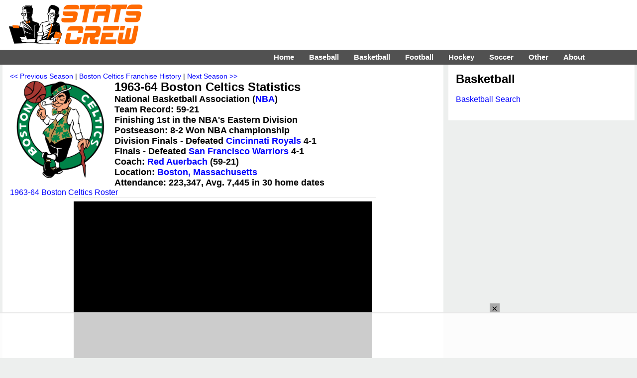

--- FILE ---
content_type: text/html; charset=UTF-8
request_url: https://www.statscrew.com/basketball/stats/t-BOS/y-1963
body_size: 7994
content:
<!DOCTYPE html>
<html lang="en">
<head>
<meta charset="UTF-8">
<meta name="viewport" content="width=device-width, initial-scale=1">
<title>1963-64 Boston Celtics basketball Statistics on StatsCrew.com</title>
<META name=description content="1963-64 Boston Celtics basketball statistics from your Stats Crew.">
<meta http-equiv="X-UA-Compatible" content="IE=EDGE">
<link href="https://www.statscrew.com/cs_res_css.css?v=1_2" type="text/css" rel=STYLESHEET media="screen, print">
<link rel="stylesheet" type="text/css" href="https://www.statscrew.com/DataTables/sortables.css">
<link rel="apple-touch-icon" href="https://www.statscrew.com/icon.png">
<link rel="apple-touch-icon" href="touch-icon-iphone.png">
<link rel="apple-touch-icon" sizes="76x76" href="touch-icon-ipad.png">
<link rel="apple-touch-icon" sizes="120x120" href="touch-icon-iphone-retina.png">
<link rel="apple-touch-icon" sizes="152x152" href="touch-icon-ipad-retina.png">
<link rel="icon" href="https://www.statscrew.com/favicon.ico" type="image/x-icon">
<link rel="shortcut icon" href="https://www.statscrew.com/favicon.ico" type="image/x-icon">
<link rel='canonical' href='https://www.statscrew.com/basketball/stats/t-BOS/y-1963'>
<script src="https://code.jquery.com/jquery-latest.min.js" defer></script>
<script>
jQuery( document ).ready(function() {
	jQuery("#menuicon").on("click",function(){jQuery(this).toggleClass("menu-opened"); });

});
</script>
<script src="https://www.statscrew.com/sorttable.js" async defer></script>
<script src="//get.s-onetag.com/d879f1d3-e395-4530-aa56-68354f05c727/tag.min.js" async defer></script>
<!-- Raptive Head Tag Manual -->
<script data-no-optimize="1" data-cfasync="false">
(function(w, d) {
	w.adthrive = w.adthrive || {};
	w.adthrive.cmd = w.
	adthrive.cmd || [];
	w.adthrive.plugin = 'adthrive-ads-manual';
	w.adthrive.host = 'ads.adthrive.com';var s = d.createElement('script');
	s.async = true;
	s.referrerpolicy='no-referrer-when-downgrade';
	s.src = 'https://' + w.adthrive.host + '/sites/6867ea4894bd9f33b04bfd5f/ads.min.js?referrer=' + w.encodeURIComponent(w.location.href) + '&cb=' + (Math.floor(Math.random() * 100) + 1);
	var n = d.getElementsByTagName('script')[0];
	n.parentNode.insertBefore(s, n);
})(window, document);
</script>
<!-- End of Raptive Head Tag -->
<!-- START email detection/removal script -->
<script>
   !function(){"use strict";function e(e){const t=e.match(/((?=([a-z0-9._!#$%+^&*()[\]<>-]+))\2@[a-z0-9._-]+\.[a-z0-9._-]+)/gi);return t?t[0]:""}function t(t){return e(a(t.toLowerCase()))}function a(e){return e.replace(/\s/g,"")}async function n(e){const t={sha256Hash:"",sha1Hash:""};if(!("msCrypto"in window)&&"https:"===location.protocol&&"crypto"in window&&"TextEncoder"in window){const a=(new TextEncoder).encode(e),[n,c]=await Promise.all([s("SHA-256",a),s("SHA-1",a)]);t.sha256Hash=n,t.sha1Hash=c}return t}async function s(e,t){const a=await crypto.subtle.digest(e,t);return Array.from(new Uint8Array(a)).map(e=>("00"+e.toString(16)).slice(-2)).join("")}function c(e){let t=!0;return Object.keys(e).forEach(a=>{0===e[a].length&&(t=!1)}),t}function i(e,t,a){e.splice(t,1);const n="?"+e.join("&")+a.hash;history.replaceState(null,"",n)}var o={checkEmail:e,validateEmail:t,trimInput:a,hashEmail:n,hasHashes:c,removeEmailAndReplaceHistory:i,detectEmails:async function(){const e=new URL(window.location.href),a=Array.from(e.searchParams.entries()).map(e=>`${e[0]}=${e[1]}`);let s,o;const r=["adt_eih","sh_kit"];if(a.forEach((e,t)=>{const a=decodeURIComponent(e),[n,c]=a.split("=");if("adt_ei"===n&&(s={value:c,index:t,emsrc:"url"}),r.includes(n)){o={value:c,index:t,emsrc:"sh_kit"===n?"urlhck":"urlh"}}}),s)t(s.value)&&n(s.value).then(e=>{if(c(e)){const t={value:e,created:Date.now()};localStorage.setItem("adt_ei",JSON.stringify(t)),localStorage.setItem("adt_emsrc",s.emsrc)}});else if(o){const e={value:{sha256Hash:o.value,sha1Hash:""},created:Date.now()};localStorage.setItem("adt_ei",JSON.stringify(e)),localStorage.setItem("adt_emsrc",o.emsrc)}s&&i(a,s.index,e),o&&i(a,o.index,e)},cb:"adthrive"};const{detectEmails:r,cb:l}=o;r()}();
</script>
   <!-- END email detection/removal script -->
<meta property="og:url" content="https://www.statscrew.com/basketball/stats/t-BOS/y-1963">
<meta property="og:type" content="website">
<meta property="og:title" content="1963-64 Boston Celtics basketball Statistics on StatsCrew.com">
<meta property="og:description" content="Check out the 1963-64 Boston Celtics basketball Statistics from the Stats Crew.">
<meta property="og:image" content="https://www.statscrew.com/graphics/teams_full/nba_boston_celtics25.png">
</head>
<body>

<!-- Global site tag (gtag.js) - Google Analytics -->
<script async src="https://www.googletagmanager.com/gtag/js?id=UA-59115730-3"></script>
<script>
  window.dataLayer = window.dataLayer || [];
  function gtag(){dataLayer.push(arguments);}
  gtag('js', new Date());

  gtag('config', 'UA-59115730-3');
</script>

<div class="container">
<div class="body">

<div class="logo-bar">&nbsp;&nbsp;&nbsp;&nbsp;&nbsp;&nbsp;&nbsp;&nbsp;
	<div class="logo-bar-fixed">
	<a href="https://www.statscrew.com/"><img src="https://www.statscrew.com/graphics/sc_logo_horizontal_90h.png" class = "site-logo" alt="Stats Crew" height="90" width="284"></a>
	</div>
	
	<div class="logo-bar-fluid">
	</div>

</div>

<nav>
	
  <label for="drop" class="toggle kanak" rel="nofollow"><div id="menuicon" class="">Menu</div></label>
  <input type="checkbox" id="drop">
  <ul class="menu">
    <li><a href="https://www.statscrew.com">Home</a></li>
    <li>
      <label for="drop-1" class="toggle">Baseball</label>
      <div class = "menu_item">Baseball</div>
      <input type="checkbox" id="drop-1">
      <ul>
			<li><a href="https://www.statscrew.com/baseball">Baseball Stats</a></li>
			<li><a href="https://www.statscrew.com/baseball/">MLB</a></li>
			<li><a href="https://www.statscrew.com/baseball/l-AL">AL</a></li>
			<li><a href="https://www.statscrew.com/baseball/l-NL">NL</a></li>
			<li><a href="https://www.statscrew.com/minorbaseball/l-AAGL">AAGPBL</a></li>
			<li><a href="https://www.statscrew.com/minorbaseball/">Minor Leagues</a></li>
			<li><a href="https://www.statscrew.com/baseball/search">Search</a></li>
      </ul>
    </li>
    <li>
       
      <label for="drop-2" class="toggle">Basketball</label>
      <div class = "menu_item">Basketball</div>
      <input type="checkbox" id="drop-2">
      <ul>
			<li><a href="https://www.statscrew.com/basketball">Basketball Stats</a></li>
			<li><a href="https://www.statscrew.com/basketball/l-NBA">NBA</a></li>
			<li><a href="https://www.statscrew.com/basketball/l-ABA">ABA</a></li>
			<li><a href="https://www.statscrew.com/womensbasketball">WNBA/Women's</a></li>
			<li><a href="https://www.statscrew.com/minorbasketball/l-GLG">G League</a></li>
			<li><a href="https://www.statscrew.com/minorbasketball">Minor Leagues</a></li>
			<li><a href="https://www.statscrew.com/basketball/search">Search</a></li>
      </ul>
    </li>

    <li>
      <label for="drop-3" class="toggle">Football</label>
      <div class = "menu_item">Football</div>
      <input type="checkbox" id="drop-3">
      <ul>
			<li><a href="https://www.statscrew.com/football">Football Stats</a></li>
			<li><a href="https://www.statscrew.com/football/l-NFL">NFL</a></li>
			<li><a href="https://www.statscrew.com/football/l-CFL">CFL</a></li>
			<li><a href="https://www.statscrew.com/football/l-UFL2">UFL</a></li>
			<li><a href="https://www.statscrew.com/indoorfootball/">Indoor/af2</a></li>
			<li><a href="https://www.statscrew.com/football/search">Search</a></li>
      </ul>
    </li>

    <li>
      <label for="drop-4" class="toggle">Hockey</label>
      <div class = "menu_item">Hockey</div>
      <input type="checkbox" id="drop-4">
      <ul>
			<li><a href="https://www.statscrew.com/hockey">Hockey Stats</a></li>
			<li><a href="https://www.statscrew.com/hockey/l-NHL">NHL</a></li>
			<li><a href="https://www.statscrew.com/hockey/l-WHA">WHA</a></li>
			<li><a href="https://www.statscrew.com/minorhockey">Minor Leagues</a></li>
			<li><a href="https://www.statscrew.com/hockey/search">Search</a></li>
      </ul>
    </li>

    <li>
      <label for="drop-5" class="toggle">Soccer</label>
      <div class = "menu_item">Soccer</div>
      <input type="checkbox" id="drop-5">
      <ul>
			<li><a href="https://www.statscrew.com/soccer">Soccer Stats</a></li>
			<li><a href="https://www.statscrew.com/soccer/l-MLS">MLS</a></li>
			<li><a href="https://www.statscrew.com/womenssoccer">Women's</a></li>
			<li><a href="https://www.statscrew.com/worldfootball">World Football</a></li>
			<li><a href="https://www.statscrew.com/minorsoccer">Division II & III</a></li>
			<li><a href="https://www.statscrew.com/soccer/l-MASL">MASL</a></li>
			<li><a href="https://www.statscrew.com/soccer/l-MISL">MISL</a></li>
			<li><a href="https://www.statscrew.com/soccer/search">Search</a></li>
      </ul>
    </li>

    <li>
      <label for="drop-6" class="toggle">Other</label>
      <div class = "menu_item">Other</div>
      <input type="checkbox" id="drop-6">
      <ul>
			<li><a href="https://www.statscrew.com/lacrosse">Lacrosse Stats</a></li>
			<li><a href="https://www.statscrew.com/lacrosse/search">Lacrosse Search</a></li>
			<li><a href="https://www.statscrew.com/aussiefootball">Australian Football</a></li>
 			<li><a href="https://www.statscrew.com/othersports/l-WTT">TeamTennis</a></li>
  			<li><a href="https://www.statscrew.com/othersports">Other Sports</a></li>
    </ul>
    </li>

    <li>
      <label for="drop-7" class="toggle">About</label>
      <div class = "menu_item">About</div>
      <input type="checkbox" id="drop-7">
      <ul>
			<li><a href="https://www.statscrew.com/aboutus">About Us</a></li>
			<li><a href="https://www.statscrew.com/contactus">Contact Us</a></li>
			<li><a href="https://www.statscrew.com/credits">Credits</a></li>
			<li><a href="https://www.statscrew.com/recommended">Recommended</a></li>
			<li><a href="https://www.statscrew.com/privacypolicy">Privacy Policy</a></li>
			<li><a href="https://www.facebook.com/sportsstatistics">Facebook</a></li>
			<li><a href="https://twitter.com/StatsCrew">Twitter</a></li>
      </ul>
    </li>
	
  </ul>
</nav>

<div class="column-big-left">
		<div class="content">
<div class=navigation><a href="https://www.statscrew.com/basketball/stats/t-BOS/y-1962">&#060;&#060; Previous Season</a> | <a href="https://www.statscrew.com/basketball/t-BOS">Boston Celtics Franchise History</a> | <a href="https://www.statscrew.com/basketball/stats/t-BOS/y-1964">Next Season &#062;&#062;</a></div><img src="https://www.statscrew.com/graphics/teams_full/resized/nba_boston_celtics25-200.png" class="logo" alt="Boston Celtics" height=200 width=200>
<h1>1963-64 Boston Celtics Statistics</h1>

<div class="vital-info">National Basketball Association (<a href="https://www.statscrew.com/basketball/l-NBA/y-1963">NBA</a>)<br>
Team Record: 59-21<br>
Finishing 1st in the NBA's Eastern Division<br>
Postseason: 8-2 Won NBA championship<br>Division Finals - Defeated <a href="https://www.statscrew.com/basketball/stats/t-CIN/y-1963">Cincinnati Royals</a> 4-1 <br>Finals - Defeated <a href="https://www.statscrew.com/basketball/stats/t-SFW/y-1963">San Francisco Warriors</a> 4-1 <br>Coach: <a href="https://www.statscrew.com/basketball/stats/c-auerbre01">Red Auerbach</a> (59-21)<br>Location: <a href="https://www.statscrew.com/sports/places/m-4132679">Boston, Massachusetts</a><br>Attendance: 223,347, Avg. 7,445 in 30 home dates</div><a href="https://www.statscrew.com/basketball/roster/t-BOS/y-1963">1963-64 Boston Celtics Roster</a><br><a href="https://www.statscrew.com/basketball/results/t-BOS/y-1963">1963-64 Boston Celtics Results</a><br><p>The Boston Celtics of the National Basketball Association ended the 1963-64 season with a record of 59 wins and 21 losses, finishing first in the NBA's Eastern Division. The team compiled a postseason mark of 8-2.<p>Boston scored 9,042 points and allowed 8,410. John Havlicek tossed in a team-best 1,595 points for the Celtics, and Sam Jones averaged 18 or more per game as well. Bill Russell contributed 1,930 boards. K.C. Jones dished out 407 assists for the squad.<p>Red Auerbach coached the team. The 1963-64 Boston Celtics won the NBA championship.</p>

<p class="agate">Click on column headings to sort.</p><br><h2>Player Totals:</h2>

<div class = "stat-table">
<table class="sortable">

<thead>
<tr>
<th class="dt-left">Player</th>
<th class="dt-left"><a title="Position">Pos</a></th>
<th class="dt-right"><a title="Games Played">GP</a></th>

<th class="dt-right"><a title="Minutes">Min</a></th>
<th class="dt-right"><a title="Field Goals Attempted">FGA</a></th>
<th class="dt-right"><a title="Field Goals Made">FGM</a></th>
<th class="dt-right"><a title="Three-Point Field Goals Attempted">3PA</a></th>
<th class="dt-right"><a title="Three-Point Field Goals Made">3PM</a></th>
<th class="dt-right"><a title="Free Throws Attempted">FTA</a></th>
<th class="dt-right"><a title="Free Throws Made">FTM</a></th>
<th class="dt-right"><a title="Offensive Rebounds">Off</a></th>
<th class="dt-right"><a title="Defensive Rebounds">Def</a></th>
<th class="dt-right"><a title="Rebounds">Reb</a></th>
<th class="dt-right"><a title="Assists">Ast</a></th>
<th class="dt-right"><a title="Steals">Stl</a></th>
<th class="dt-right"><a title="Blocks">Blk</a></th>
<th class="dt-right"><a title="Turnovers">TO</a></th>
<th class="dt-right"><a title="Personal Fouls">PF</a></th>
<th class="dt-right"><a title="Points">Pts</a></th>
</tr>
</thead>
<tbody><tr><td sorttable_customkey="Havlicek John" class="dt-nowrap"><a href="https://www.statscrew.com/basketball/stats/p-havlijo01">John Havlicek</a></td><td>F-G</td><td class="dt-right">80</td><td class="dt-right">2587</td><td class="dt-right">1535</td><td class="dt-right">640</td><td class="dt-right"></td><td class="dt-right"></td><td class="dt-right">422</td><td class="dt-right">315</td><td class="dt-right">0</td><td class="dt-right">0</td><td class="dt-right">428</td><td class="dt-right">238</td><td class="dt-right">0</td><td class="dt-right">0</td><td class="dt-right">0</td><td class="dt-right">227</td><td class="dt-right">1595</td></tr>
<tr><td sorttable_customkey="Jones Sam" class="dt-nowrap"><a href="https://www.statscrew.com/basketball/stats/p-jonessa01">Sam Jones</a></td><td>G-F</td><td class="dt-right">76</td><td class="dt-right">2381</td><td class="dt-right">1359</td><td class="dt-right">612</td><td class="dt-right"></td><td class="dt-right"></td><td class="dt-right">318</td><td class="dt-right">249</td><td class="dt-right">0</td><td class="dt-right">0</td><td class="dt-right">349</td><td class="dt-right">202</td><td class="dt-right">0</td><td class="dt-right">0</td><td class="dt-right">0</td><td class="dt-right">192</td><td class="dt-right">1473</td></tr>
<tr><td sorttable_customkey="Heinsohn Tom" class="dt-nowrap"><a href="https://www.statscrew.com/basketball/stats/p-heinsto01">Tom Heinsohn</a></td><td>F-C</td><td class="dt-right">76</td><td class="dt-right">2040</td><td class="dt-right">1223</td><td class="dt-right">487</td><td class="dt-right"></td><td class="dt-right"></td><td class="dt-right">342</td><td class="dt-right">283</td><td class="dt-right">0</td><td class="dt-right">0</td><td class="dt-right">460</td><td class="dt-right">183</td><td class="dt-right">0</td><td class="dt-right">0</td><td class="dt-right">0</td><td class="dt-right">268</td><td class="dt-right">1257</td></tr>
<tr><td sorttable_customkey="Russell Bill" class="dt-nowrap"><a href="https://www.statscrew.com/basketball/stats/p-russebi01">Bill Russell</a></td><td>C</td><td class="dt-right">78</td><td class="dt-right">3482</td><td class="dt-right">1077</td><td class="dt-right">466</td><td class="dt-right"></td><td class="dt-right"></td><td class="dt-right">429</td><td class="dt-right">236</td><td class="dt-right">0</td><td class="dt-right">0</td><td class="dt-right">1930</td><td class="dt-right">370</td><td class="dt-right">0</td><td class="dt-right">0</td><td class="dt-right">0</td><td class="dt-right">190</td><td class="dt-right">1168</td></tr>
<tr><td sorttable_customkey="Sanders Tom" class="dt-nowrap"><a href="https://www.statscrew.com/basketball/stats/p-sandeto01">Tom Sanders</a></td><td>F</td><td class="dt-right">80</td><td class="dt-right">2370</td><td class="dt-right">836</td><td class="dt-right">349</td><td class="dt-right"></td><td class="dt-right"></td><td class="dt-right">280</td><td class="dt-right">213</td><td class="dt-right">0</td><td class="dt-right">0</td><td class="dt-right">667</td><td class="dt-right">102</td><td class="dt-right">0</td><td class="dt-right">0</td><td class="dt-right">0</td><td class="dt-right">277</td><td class="dt-right">911</td></tr>
<tr><td sorttable_customkey="Naulls Willie" class="dt-nowrap"><a href="https://www.statscrew.com/basketball/stats/p-naullwi01">Willie Naulls</a></td><td>F-C</td><td class="dt-right">78</td><td class="dt-right">1409</td><td class="dt-right">769</td><td class="dt-right">321</td><td class="dt-right"></td><td class="dt-right"></td><td class="dt-right">157</td><td class="dt-right">125</td><td class="dt-right">0</td><td class="dt-right">0</td><td class="dt-right">356</td><td class="dt-right">64</td><td class="dt-right">0</td><td class="dt-right">0</td><td class="dt-right">0</td><td class="dt-right">208</td><td class="dt-right">767</td></tr>
<tr><td sorttable_customkey="Jones K.C." class="dt-nowrap"><a href="https://www.statscrew.com/basketball/stats/p-joneskc01">K.C. Jones</a></td><td>G</td><td class="dt-right">80</td><td class="dt-right">2424</td><td class="dt-right">722</td><td class="dt-right">283</td><td class="dt-right"></td><td class="dt-right"></td><td class="dt-right">168</td><td class="dt-right">88</td><td class="dt-right">0</td><td class="dt-right">0</td><td class="dt-right">372</td><td class="dt-right">407</td><td class="dt-right">0</td><td class="dt-right">0</td><td class="dt-right">0</td><td class="dt-right">253</td><td class="dt-right">654</td></tr>
<tr><td sorttable_customkey="Ramsey Frank" class="dt-nowrap"><a href="https://www.statscrew.com/basketball/stats/p-ramsefr01">Frank Ramsey</a></td><td>F-G</td><td class="dt-right">75</td><td class="dt-right">1227</td><td class="dt-right">604</td><td class="dt-right">226</td><td class="dt-right"></td><td class="dt-right"></td><td class="dt-right">233</td><td class="dt-right">196</td><td class="dt-right">0</td><td class="dt-right">0</td><td class="dt-right">223</td><td class="dt-right">81</td><td class="dt-right">0</td><td class="dt-right">0</td><td class="dt-right">0</td><td class="dt-right">245</td><td class="dt-right">648</td></tr>
<tr><td sorttable_customkey="Lovellette Clyde" class="dt-nowrap"><a href="https://www.statscrew.com/basketball/stats/p-lovelcl01">Clyde Lovellette</a></td><td>C-F</td><td class="dt-right">45</td><td class="dt-right">437</td><td class="dt-right">305</td><td class="dt-right">128</td><td class="dt-right"></td><td class="dt-right"></td><td class="dt-right">57</td><td class="dt-right">45</td><td class="dt-right">0</td><td class="dt-right">0</td><td class="dt-right">126</td><td class="dt-right">24</td><td class="dt-right">0</td><td class="dt-right">0</td><td class="dt-right">0</td><td class="dt-right">100</td><td class="dt-right">301</td></tr>
<tr><td sorttable_customkey="Loscutoff Jim" class="dt-nowrap"><a href="https://www.statscrew.com/basketball/stats/p-loscuji01">Jim Loscutoff</a></td><td>F</td><td class="dt-right">53</td><td class="dt-right">451</td><td class="dt-right">182</td><td class="dt-right">56</td><td class="dt-right"></td><td class="dt-right"></td><td class="dt-right">31</td><td class="dt-right">18</td><td class="dt-right">0</td><td class="dt-right">0</td><td class="dt-right">131</td><td class="dt-right">25</td><td class="dt-right">0</td><td class="dt-right">0</td><td class="dt-right">0</td><td class="dt-right">90</td><td class="dt-right">130</td></tr>
<tr><td sorttable_customkey="Siegfried Larry" class="dt-nowrap"><a href="https://www.statscrew.com/basketball/stats/p-siegfla01">Larry Siegfried</a></td><td>F</td><td class="dt-right">31</td><td class="dt-right">261</td><td class="dt-right">110</td><td class="dt-right">35</td><td class="dt-right"></td><td class="dt-right"></td><td class="dt-right">39</td><td class="dt-right">31</td><td class="dt-right">0</td><td class="dt-right">0</td><td class="dt-right">51</td><td class="dt-right">40</td><td class="dt-right">0</td><td class="dt-right">0</td><td class="dt-right">0</td><td class="dt-right">33</td><td class="dt-right">101</td></tr>
<tr><td sorttable_customkey="McCarthy Johnny" class="dt-nowrap"><a href="https://www.statscrew.com/basketball/stats/p-mccarjo01">Johnny McCarthy</a></td><td>G</td><td class="dt-right">28</td><td class="dt-right">206</td><td class="dt-right">48</td><td class="dt-right">16</td><td class="dt-right"></td><td class="dt-right"></td><td class="dt-right">13</td><td class="dt-right">5</td><td class="dt-right">0</td><td class="dt-right">0</td><td class="dt-right">35</td><td class="dt-right">24</td><td class="dt-right">0</td><td class="dt-right">0</td><td class="dt-right">0</td><td class="dt-right">42</td><td class="dt-right">37</td></tr>
</tbody>
<tfoot>
<tr><td>Totals</td><td></td><td class="dt-right">780</td><td class="dt-right">19275</td><td class="dt-right">8770</td><td class="dt-right">3619</td><td class="dt-right">0</td><td class="dt-right">0</td><td class="dt-right">2489</td><td class="dt-right">1804</td><td class="dt-right">0</td><td class="dt-right">0</td><td class="dt-right">5128</td><td class="dt-right">1760</td><td class="dt-right">0</td><td class="dt-right">0</td><td class="dt-right">0</td><td class="dt-right">2125</td><td class="dt-right">9042</td></tr>
</tfoot>
</table>
</div><br><h2>Player Averages:</h2>

<div class = "stat-table">
<table class="sortable">

<thead>
<tr>
<th class="dt-left">Player</th>
<th class="dt-left"><a title="Position">Pos</a></th>
<th class="dt-right"><a title="Games Played">GP</a></th>

<th class="dt-right"><a title="Minutes Per Game">MPG</a></th>
<th class="dt-right"><a title="Field Goal Percentage">FG%</a></th>
<th class="dt-right"><a title="Three-Point Percentage">3P%</a></th>
<th class="dt-right"><a title="Free Throw Percentage">FT%</a></th>
<th class="dt-right"><a title="Offensive Rebounds Per Game">Off</a></th>
<th class="dt-right"><a title="Defensive Rebounds Per Game">Def</a></th>
<th class="dt-right"><a title="Rebounds Per Game">Reb</a></th>
<th class="dt-right"><a title="Assists Per Game">Ast</a></th>
<th class="dt-right"><a title="Steals Per Game">Stl</a></th>
<th class="dt-right"><a title="Blocks Per Game">Blk</a></th>
<th class="dt-right"><a title="Turnovers Per Game">TO</a></th>
<th class="dt-right"><a title="Personal Fouls Per Game">PF</a></th>
<th class="dt-right"><a title="Points Per Game">Pts</a></th>
</tr>
</thead>
<tbody><tr><td sorttable_customkey="Havlicek John" class="dt-nowrap"><a href="https://www.statscrew.com/basketball/stats/p-havlijo01">John Havlicek</a></td><td>F-G</td><td class="dt-right">80</td><td class="dt-right">32.3</td><td class="dt-right">41.7</td><td class="dt-right"></td><td class="dt-right">74.6</td><td class="dt-right">0.0</td><td class="dt-right">0.0</td><td class="dt-right">5.4</td><td class="dt-right">3.0</td><td class="dt-right">0.0</td><td class="dt-right">0.0</td><td class="dt-right">0.0</td><td class="dt-right">2.8</td><td class="dt-right">19.9</td></tr>
<tr><td sorttable_customkey="Jones Sam" class="dt-nowrap"><a href="https://www.statscrew.com/basketball/stats/p-jonessa01">Sam Jones</a></td><td>G-F</td><td class="dt-right">76</td><td class="dt-right">31.3</td><td class="dt-right">45.0</td><td class="dt-right"></td><td class="dt-right">78.3</td><td class="dt-right">0.0</td><td class="dt-right">0.0</td><td class="dt-right">4.6</td><td class="dt-right">2.7</td><td class="dt-right">0.0</td><td class="dt-right">0.0</td><td class="dt-right">0.0</td><td class="dt-right">2.5</td><td class="dt-right">19.4</td></tr>
<tr><td sorttable_customkey="Heinsohn Tom" class="dt-nowrap"><a href="https://www.statscrew.com/basketball/stats/p-heinsto01">Tom Heinsohn</a></td><td>F-C</td><td class="dt-right">76</td><td class="dt-right">26.8</td><td class="dt-right">39.8</td><td class="dt-right"></td><td class="dt-right">82.7</td><td class="dt-right">0.0</td><td class="dt-right">0.0</td><td class="dt-right">6.1</td><td class="dt-right">2.4</td><td class="dt-right">0.0</td><td class="dt-right">0.0</td><td class="dt-right">0.0</td><td class="dt-right">3.5</td><td class="dt-right">16.5</td></tr>
<tr><td sorttable_customkey="Russell Bill" class="dt-nowrap"><a href="https://www.statscrew.com/basketball/stats/p-russebi01">Bill Russell</a></td><td>C</td><td class="dt-right">78</td><td class="dt-right">44.6</td><td class="dt-right">43.3</td><td class="dt-right"></td><td class="dt-right">55.0</td><td class="dt-right">0.0</td><td class="dt-right">0.0</td><td class="dt-right">24.7</td><td class="dt-right">4.7</td><td class="dt-right">0.0</td><td class="dt-right">0.0</td><td class="dt-right">0.0</td><td class="dt-right">2.4</td><td class="dt-right">15.0</td></tr>
<tr><td sorttable_customkey="Sanders Tom" class="dt-nowrap"><a href="https://www.statscrew.com/basketball/stats/p-sandeto01">Tom Sanders</a></td><td>F</td><td class="dt-right">80</td><td class="dt-right">29.6</td><td class="dt-right">41.7</td><td class="dt-right"></td><td class="dt-right">76.1</td><td class="dt-right">0.0</td><td class="dt-right">0.0</td><td class="dt-right">8.3</td><td class="dt-right">1.3</td><td class="dt-right">0.0</td><td class="dt-right">0.0</td><td class="dt-right">0.0</td><td class="dt-right">3.5</td><td class="dt-right">11.4</td></tr>
<tr><td sorttable_customkey="Naulls Willie" class="dt-nowrap"><a href="https://www.statscrew.com/basketball/stats/p-naullwi01">Willie Naulls</a></td><td>F-C</td><td class="dt-right">78</td><td class="dt-right">18.1</td><td class="dt-right">41.7</td><td class="dt-right"></td><td class="dt-right">79.6</td><td class="dt-right">0.0</td><td class="dt-right">0.0</td><td class="dt-right">4.6</td><td class="dt-right">0.8</td><td class="dt-right">0.0</td><td class="dt-right">0.0</td><td class="dt-right">0.0</td><td class="dt-right">2.7</td><td class="dt-right">9.8</td></tr>
<tr><td sorttable_customkey="Jones K.C." class="dt-nowrap"><a href="https://www.statscrew.com/basketball/stats/p-joneskc01">K.C. Jones</a></td><td>G</td><td class="dt-right">80</td><td class="dt-right">30.3</td><td class="dt-right">39.2</td><td class="dt-right"></td><td class="dt-right">52.4</td><td class="dt-right">0.0</td><td class="dt-right">0.0</td><td class="dt-right">4.7</td><td class="dt-right">5.1</td><td class="dt-right">0.0</td><td class="dt-right">0.0</td><td class="dt-right">0.0</td><td class="dt-right">3.2</td><td class="dt-right">8.2</td></tr>
<tr><td sorttable_customkey="Ramsey Frank" class="dt-nowrap"><a href="https://www.statscrew.com/basketball/stats/p-ramsefr01">Frank Ramsey</a></td><td>F-G</td><td class="dt-right">75</td><td class="dt-right">16.4</td><td class="dt-right">37.4</td><td class="dt-right"></td><td class="dt-right">84.1</td><td class="dt-right">0.0</td><td class="dt-right">0.0</td><td class="dt-right">3.0</td><td class="dt-right">1.1</td><td class="dt-right">0.0</td><td class="dt-right">0.0</td><td class="dt-right">0.0</td><td class="dt-right">3.3</td><td class="dt-right">8.6</td></tr>
<tr><td sorttable_customkey="Lovellette Clyde" class="dt-nowrap"><a href="https://www.statscrew.com/basketball/stats/p-lovelcl01">Clyde Lovellette</a></td><td>C-F</td><td class="dt-right">45</td><td class="dt-right">9.7</td><td class="dt-right">42.0</td><td class="dt-right"></td><td class="dt-right">78.9</td><td class="dt-right">0.0</td><td class="dt-right">0.0</td><td class="dt-right">2.8</td><td class="dt-right">0.5</td><td class="dt-right">0.0</td><td class="dt-right">0.0</td><td class="dt-right">0.0</td><td class="dt-right">2.2</td><td class="dt-right">6.7</td></tr>
<tr><td sorttable_customkey="Loscutoff Jim" class="dt-nowrap"><a href="https://www.statscrew.com/basketball/stats/p-loscuji01">Jim Loscutoff</a></td><td>F</td><td class="dt-right">53</td><td class="dt-right">8.5</td><td class="dt-right">30.8</td><td class="dt-right"></td><td class="dt-right">58.1</td><td class="dt-right">0.0</td><td class="dt-right">0.0</td><td class="dt-right">2.5</td><td class="dt-right">0.5</td><td class="dt-right">0.0</td><td class="dt-right">0.0</td><td class="dt-right">0.0</td><td class="dt-right">1.7</td><td class="dt-right">2.5</td></tr>
<tr><td sorttable_customkey="Siegfried Larry" class="dt-nowrap"><a href="https://www.statscrew.com/basketball/stats/p-siegfla01">Larry Siegfried</a></td><td>F</td><td class="dt-right">31</td><td class="dt-right">8.4</td><td class="dt-right">31.8</td><td class="dt-right"></td><td class="dt-right">79.5</td><td class="dt-right">0.0</td><td class="dt-right">0.0</td><td class="dt-right">1.6</td><td class="dt-right">1.3</td><td class="dt-right">0.0</td><td class="dt-right">0.0</td><td class="dt-right">0.0</td><td class="dt-right">1.1</td><td class="dt-right">3.3</td></tr>
<tr><td sorttable_customkey="McCarthy Johnny" class="dt-nowrap"><a href="https://www.statscrew.com/basketball/stats/p-mccarjo01">Johnny McCarthy</a></td><td>G</td><td class="dt-right">28</td><td class="dt-right">7.4</td><td class="dt-right">33.3</td><td class="dt-right"></td><td class="dt-right">38.5</td><td class="dt-right">0.0</td><td class="dt-right">0.0</td><td class="dt-right">1.3</td><td class="dt-right">0.9</td><td class="dt-right">0.0</td><td class="dt-right">0.0</td><td class="dt-right">0.0</td><td class="dt-right">1.5</td><td class="dt-right">1.3</td></tr>
</tbody>
<tfoot>
<tr><td>Averages</td><td></td><td class="dt-right">780</td><td class="dt-right">24.7</td><td class="dt-right">41.3</td><td class="dt-right"></td><td class="dt-right">72.5</td><td class="dt-right">0.0</td><td class="dt-right">0.0</td><td class="dt-right">6.6</td><td class="dt-right">2.3</td><td class="dt-right">0.0</td><td class="dt-right">0.0</td><td class="dt-right">0.0</td><td class="dt-right">2.7</td><td class="dt-right">11.6</td></tr>
</tfoot>
</table>
</div><br><h2>Postseason - Player Totals:</h2>

<div class = "stat-table">
<table class="sortable">

<thead>
<tr>
<th class="dt-left">Player</th>
<th class="dt-left"><a title="Position">Pos</a></th>
<th class="dt-right"><a title="Games Played">GP</a></th>

<th class="dt-right"><a title="Minutes">Min</a></th>
<th class="dt-right"><a title="Field Goals Attempted">FGA</a></th>
<th class="dt-right"><a title="Field Goals Made">FGM</a></th>
<th class="dt-right"><a title="Three-Point Field Goals Attempted">3PA</a></th>
<th class="dt-right"><a title="Three-Point Field Goals Made">3PM</a></th>
<th class="dt-right"><a title="Free Throws Attempted">FTA</a></th>
<th class="dt-right"><a title="Free Throws Made">FTM</a></th>
<th class="dt-right"><a title="Offensive Rebounds">Off</a></th>
<th class="dt-right"><a title="Defensive Rebounds">Def</a></th>
<th class="dt-right"><a title="Rebounds">Reb</a></th>
<th class="dt-right"><a title="Assists">Ast</a></th>
<th class="dt-right"><a title="Steals">Stl</a></th>
<th class="dt-right"><a title="Blocks">Blk</a></th>
<th class="dt-right"><a title="Turnovers">TO</a></th>
<th class="dt-right"><a title="Personal Fouls">PF</a></th>
<th class="dt-right"><a title="Points">Pts</a></th>
</tr>
</thead>
<tbody><tr><td sorttable_customkey="Jones Sam" class="dt-nowrap"><a href="https://www.statscrew.com/basketball/stats/p-jonessa01">Sam Jones</a></td><td>G-F</td><td class="dt-right">10</td><td class="dt-right">356</td><td class="dt-right">181</td><td class="dt-right">91</td><td class="dt-right"></td><td class="dt-right"></td><td class="dt-right">68</td><td class="dt-right">50</td><td class="dt-right">0</td><td class="dt-right">0</td><td class="dt-right">47</td><td class="dt-right">23</td><td class="dt-right">0</td><td class="dt-right">0</td><td class="dt-right">0</td><td class="dt-right">24</td><td class="dt-right">232</td></tr>
<tr><td sorttable_customkey="Heinsohn Tom" class="dt-nowrap"><a href="https://www.statscrew.com/basketball/stats/p-heinsto01">Tom Heinsohn</a></td><td>F-C</td><td class="dt-right">10</td><td class="dt-right">308</td><td class="dt-right">170</td><td class="dt-right">70</td><td class="dt-right"></td><td class="dt-right"></td><td class="dt-right">42</td><td class="dt-right">34</td><td class="dt-right">0</td><td class="dt-right">0</td><td class="dt-right">80</td><td class="dt-right">26</td><td class="dt-right">0</td><td class="dt-right">0</td><td class="dt-right">0</td><td class="dt-right">36</td><td class="dt-right">174</td></tr>
<tr><td sorttable_customkey="Havlicek John" class="dt-nowrap"><a href="https://www.statscrew.com/basketball/stats/p-havlijo01">John Havlicek</a></td><td>F-G</td><td class="dt-right">10</td><td class="dt-right">289</td><td class="dt-right">159</td><td class="dt-right">61</td><td class="dt-right"></td><td class="dt-right"></td><td class="dt-right">44</td><td class="dt-right">35</td><td class="dt-right">0</td><td class="dt-right">0</td><td class="dt-right">43</td><td class="dt-right">32</td><td class="dt-right">0</td><td class="dt-right">0</td><td class="dt-right">0</td><td class="dt-right">26</td><td class="dt-right">157</td></tr>
<tr><td sorttable_customkey="Russell Bill" class="dt-nowrap"><a href="https://www.statscrew.com/basketball/stats/p-russebi01">Bill Russell</a></td><td>C</td><td class="dt-right">10</td><td class="dt-right">451</td><td class="dt-right">132</td><td class="dt-right">47</td><td class="dt-right"></td><td class="dt-right"></td><td class="dt-right">67</td><td class="dt-right">37</td><td class="dt-right">0</td><td class="dt-right">0</td><td class="dt-right">272</td><td class="dt-right">44</td><td class="dt-right">0</td><td class="dt-right">0</td><td class="dt-right">0</td><td class="dt-right">23</td><td class="dt-right">131</td></tr>
<tr><td sorttable_customkey="Sanders Tom" class="dt-nowrap"><a href="https://www.statscrew.com/basketball/stats/p-sandeto01">Tom Sanders</a></td><td>F</td><td class="dt-right">10</td><td class="dt-right">302</td><td class="dt-right">94</td><td class="dt-right">34</td><td class="dt-right"></td><td class="dt-right"></td><td class="dt-right">34</td><td class="dt-right">23</td><td class="dt-right">0</td><td class="dt-right">0</td><td class="dt-right">71</td><td class="dt-right">6</td><td class="dt-right">0</td><td class="dt-right">0</td><td class="dt-right">0</td><td class="dt-right">45</td><td class="dt-right">91</td></tr>
<tr><td sorttable_customkey="Naulls Willie" class="dt-nowrap"><a href="https://www.statscrew.com/basketball/stats/p-naullwi01">Willie Naulls</a></td><td>F-C</td><td class="dt-right">10</td><td class="dt-right">167</td><td class="dt-right">95</td><td class="dt-right">37</td><td class="dt-right"></td><td class="dt-right"></td><td class="dt-right">23</td><td class="dt-right">17</td><td class="dt-right">0</td><td class="dt-right">0</td><td class="dt-right">46</td><td class="dt-right">8</td><td class="dt-right">0</td><td class="dt-right">0</td><td class="dt-right">0</td><td class="dt-right">31</td><td class="dt-right">91</td></tr>
<tr><td sorttable_customkey="Jones K.C." class="dt-nowrap"><a href="https://www.statscrew.com/basketball/stats/p-joneskc01">K.C. Jones</a></td><td>G</td><td class="dt-right">10</td><td class="dt-right">312</td><td class="dt-right">72</td><td class="dt-right">25</td><td class="dt-right"></td><td class="dt-right"></td><td class="dt-right">25</td><td class="dt-right">13</td><td class="dt-right">0</td><td class="dt-right">0</td><td class="dt-right">37</td><td class="dt-right">68</td><td class="dt-right">0</td><td class="dt-right">0</td><td class="dt-right">0</td><td class="dt-right">40</td><td class="dt-right">63</td></tr>
<tr><td sorttable_customkey="Ramsey Frank" class="dt-nowrap"><a href="https://www.statscrew.com/basketball/stats/p-ramsefr01">Frank Ramsey</a></td><td>F-G</td><td class="dt-right">10</td><td class="dt-right">138</td><td class="dt-right">63</td><td class="dt-right">22</td><td class="dt-right"></td><td class="dt-right"></td><td class="dt-right">21</td><td class="dt-right">18</td><td class="dt-right">0</td><td class="dt-right">0</td><td class="dt-right">21</td><td class="dt-right">10</td><td class="dt-right">0</td><td class="dt-right">0</td><td class="dt-right">0</td><td class="dt-right">25</td><td class="dt-right">62</td></tr>
<tr><td sorttable_customkey="Lovellette Clyde" class="dt-nowrap"><a href="https://www.statscrew.com/basketball/stats/p-lovelcl01">Clyde Lovellette</a></td><td>C-F</td><td class="dt-right">5</td><td class="dt-right">40</td><td class="dt-right">34</td><td class="dt-right">8</td><td class="dt-right"></td><td class="dt-right"></td><td class="dt-right">4</td><td class="dt-right">4</td><td class="dt-right">0</td><td class="dt-right">0</td><td class="dt-right">7</td><td class="dt-right">2</td><td class="dt-right">0</td><td class="dt-right">0</td><td class="dt-right">0</td><td class="dt-right">8</td><td class="dt-right">20</td></tr>
<tr><td sorttable_customkey="Siegfried Larry" class="dt-nowrap"><a href="https://www.statscrew.com/basketball/stats/p-siegfla01">Larry Siegfried</a></td><td>F</td><td class="dt-right">4</td><td class="dt-right">24</td><td class="dt-right">6</td><td class="dt-right">2</td><td class="dt-right"></td><td class="dt-right"></td><td class="dt-right">6</td><td class="dt-right">3</td><td class="dt-right">0</td><td class="dt-right">0</td><td class="dt-right">4</td><td class="dt-right">1</td><td class="dt-right">0</td><td class="dt-right">0</td><td class="dt-right">0</td><td class="dt-right">4</td><td class="dt-right">7</td></tr>
<tr><td sorttable_customkey="Loscutoff Jim" class="dt-nowrap"><a href="https://www.statscrew.com/basketball/stats/p-loscuji01">Jim Loscutoff</a></td><td>F</td><td class="dt-right">1</td><td class="dt-right">5</td><td class="dt-right">2</td><td class="dt-right">2</td><td class="dt-right"></td><td class="dt-right"></td><td class="dt-right">0</td><td class="dt-right">0</td><td class="dt-right">0</td><td class="dt-right">0</td><td class="dt-right">2</td><td class="dt-right">0</td><td class="dt-right">0</td><td class="dt-right">0</td><td class="dt-right">0</td><td class="dt-right">3</td><td class="dt-right">4</td></tr>
<tr><td sorttable_customkey="McCarthy Johnny" class="dt-nowrap"><a href="https://www.statscrew.com/basketball/stats/p-mccarjo01">Johnny McCarthy</a></td><td>G</td><td class="dt-right">1</td><td class="dt-right">8</td><td class="dt-right">1</td><td class="dt-right">1</td><td class="dt-right"></td><td class="dt-right"></td><td class="dt-right">0</td><td class="dt-right">0</td><td class="dt-right">0</td><td class="dt-right">0</td><td class="dt-right">1</td><td class="dt-right">1</td><td class="dt-right">0</td><td class="dt-right">0</td><td class="dt-right">0</td><td class="dt-right">0</td><td class="dt-right">2</td></tr>
</tbody>
<tfoot>
<tr><td>Totals</td><td></td><td class="dt-right">91</td><td class="dt-right">2400</td><td class="dt-right">1009</td><td class="dt-right">400</td><td class="dt-right">0</td><td class="dt-right">0</td><td class="dt-right">334</td><td class="dt-right">234</td><td class="dt-right">0</td><td class="dt-right">0</td><td class="dt-right">631</td><td class="dt-right">221</td><td class="dt-right">0</td><td class="dt-right">0</td><td class="dt-right">0</td><td class="dt-right">265</td><td class="dt-right">1034</td></tr>
</tfoot>
</table>
</div><br><h2>Postseason Player Averages:</h2>

<div class = "stat-table">
<table class="sortable">

<thead>
<tr>
<th class="dt-left">Player</th>
<th class="dt-left"><a title="Position">Pos</a></th>
<th class="dt-right"><a title="Games Played">GP</a></th>

<th class="dt-right"><a title="Minutes Per Game">MPG</a></th>
<th class="dt-right"><a title="Field Goal Percentage">FG%</a></th>
<th class="dt-right"><a title="Three-Point Percentage">3P%</a></th>
<th class="dt-right"><a title="Free Throw Percentage">FT%</a></th>
<th class="dt-right"><a title="Offensive Rebounds Per Game">Off</a></th>
<th class="dt-right"><a title="Defensive Rebounds Per Game">Def</a></th>
<th class="dt-right"><a title="Rebounds Per Game">Reb</a></th>
<th class="dt-right"><a title="Assists Per Game">Ast</a></th>
<th class="dt-right"><a title="Steals Per Game">Stl</a></th>
<th class="dt-right"><a title="Blocks Per Game">Blk</a></th>
<th class="dt-right"><a title="Turnovers Per Game">TO</a></th>
<th class="dt-right"><a title="Personal Fouls Per Game">PF</a></th>
<th class="dt-right"><a title="Points Per Game">Pts</a></th>
</tr>
</thead>
<tbody><tr><td sorttable_customkey="Jones Sam" class="dt-nowrap"><a href="https://www.statscrew.com/basketball/stats/p-jonessa01">Sam Jones</a></td><td>G-F</td><td class="dt-right">10</td><td class="dt-right">35.6</td><td class="dt-right">50.3</td><td class="dt-right"></td><td class="dt-right">73.5</td><td class="dt-right">0.0</td><td class="dt-right">0.0</td><td class="dt-right">4.7</td><td class="dt-right">2.3</td><td class="dt-right">0.0</td><td class="dt-right">0.0</td><td class="dt-right">0.0</td><td class="dt-right">2.4</td><td class="dt-right">23.2</td></tr>
<tr><td sorttable_customkey="Heinsohn Tom" class="dt-nowrap"><a href="https://www.statscrew.com/basketball/stats/p-heinsto01">Tom Heinsohn</a></td><td>F-C</td><td class="dt-right">10</td><td class="dt-right">30.8</td><td class="dt-right">41.2</td><td class="dt-right"></td><td class="dt-right">81.0</td><td class="dt-right">0.0</td><td class="dt-right">0.0</td><td class="dt-right">8.0</td><td class="dt-right">2.6</td><td class="dt-right">0.0</td><td class="dt-right">0.0</td><td class="dt-right">0.0</td><td class="dt-right">3.6</td><td class="dt-right">17.4</td></tr>
<tr><td sorttable_customkey="Havlicek John" class="dt-nowrap"><a href="https://www.statscrew.com/basketball/stats/p-havlijo01">John Havlicek</a></td><td>F-G</td><td class="dt-right">10</td><td class="dt-right">28.9</td><td class="dt-right">38.4</td><td class="dt-right"></td><td class="dt-right">79.5</td><td class="dt-right">0.0</td><td class="dt-right">0.0</td><td class="dt-right">4.3</td><td class="dt-right">3.2</td><td class="dt-right">0.0</td><td class="dt-right">0.0</td><td class="dt-right">0.0</td><td class="dt-right">2.6</td><td class="dt-right">15.7</td></tr>
<tr><td sorttable_customkey="Russell Bill" class="dt-nowrap"><a href="https://www.statscrew.com/basketball/stats/p-russebi01">Bill Russell</a></td><td>C</td><td class="dt-right">10</td><td class="dt-right">45.1</td><td class="dt-right">35.6</td><td class="dt-right"></td><td class="dt-right">55.2</td><td class="dt-right">0.0</td><td class="dt-right">0.0</td><td class="dt-right">27.2</td><td class="dt-right">4.4</td><td class="dt-right">0.0</td><td class="dt-right">0.0</td><td class="dt-right">0.0</td><td class="dt-right">2.3</td><td class="dt-right">13.1</td></tr>
<tr><td sorttable_customkey="Sanders Tom" class="dt-nowrap"><a href="https://www.statscrew.com/basketball/stats/p-sandeto01">Tom Sanders</a></td><td>F</td><td class="dt-right">10</td><td class="dt-right">30.2</td><td class="dt-right">36.2</td><td class="dt-right"></td><td class="dt-right">67.6</td><td class="dt-right">0.0</td><td class="dt-right">0.0</td><td class="dt-right">7.1</td><td class="dt-right">0.6</td><td class="dt-right">0.0</td><td class="dt-right">0.0</td><td class="dt-right">0.0</td><td class="dt-right">4.5</td><td class="dt-right">9.1</td></tr>
<tr><td sorttable_customkey="Naulls Willie" class="dt-nowrap"><a href="https://www.statscrew.com/basketball/stats/p-naullwi01">Willie Naulls</a></td><td>F-C</td><td class="dt-right">10</td><td class="dt-right">16.7</td><td class="dt-right">38.9</td><td class="dt-right"></td><td class="dt-right">73.9</td><td class="dt-right">0.0</td><td class="dt-right">0.0</td><td class="dt-right">4.6</td><td class="dt-right">0.8</td><td class="dt-right">0.0</td><td class="dt-right">0.0</td><td class="dt-right">0.0</td><td class="dt-right">3.1</td><td class="dt-right">9.1</td></tr>
<tr><td sorttable_customkey="Jones K.C." class="dt-nowrap"><a href="https://www.statscrew.com/basketball/stats/p-joneskc01">K.C. Jones</a></td><td>G</td><td class="dt-right">10</td><td class="dt-right">31.2</td><td class="dt-right">34.7</td><td class="dt-right"></td><td class="dt-right">52.0</td><td class="dt-right">0.0</td><td class="dt-right">0.0</td><td class="dt-right">3.7</td><td class="dt-right">6.8</td><td class="dt-right">0.0</td><td class="dt-right">0.0</td><td class="dt-right">0.0</td><td class="dt-right">4.0</td><td class="dt-right">6.3</td></tr>
<tr><td sorttable_customkey="Ramsey Frank" class="dt-nowrap"><a href="https://www.statscrew.com/basketball/stats/p-ramsefr01">Frank Ramsey</a></td><td>F-G</td><td class="dt-right">10</td><td class="dt-right">13.8</td><td class="dt-right">34.9</td><td class="dt-right"></td><td class="dt-right">85.7</td><td class="dt-right">0.0</td><td class="dt-right">0.0</td><td class="dt-right">2.1</td><td class="dt-right">1.0</td><td class="dt-right">0.0</td><td class="dt-right">0.0</td><td class="dt-right">0.0</td><td class="dt-right">2.5</td><td class="dt-right">6.2</td></tr>
<tr><td sorttable_customkey="Lovellette Clyde" class="dt-nowrap"><a href="https://www.statscrew.com/basketball/stats/p-lovelcl01">Clyde Lovellette</a></td><td>C-F</td><td class="dt-right">5</td><td class="dt-right">8.0</td><td class="dt-right">23.5</td><td class="dt-right"></td><td class="dt-right">100.0</td><td class="dt-right">0.0</td><td class="dt-right">0.0</td><td class="dt-right">1.4</td><td class="dt-right">0.4</td><td class="dt-right">0.0</td><td class="dt-right">0.0</td><td class="dt-right">0.0</td><td class="dt-right">1.6</td><td class="dt-right">4.0</td></tr>
<tr><td sorttable_customkey="Siegfried Larry" class="dt-nowrap"><a href="https://www.statscrew.com/basketball/stats/p-siegfla01">Larry Siegfried</a></td><td>F</td><td class="dt-right">4</td><td class="dt-right">6.0</td><td class="dt-right">33.3</td><td class="dt-right"></td><td class="dt-right">50.0</td><td class="dt-right">0.0</td><td class="dt-right">0.0</td><td class="dt-right">1.0</td><td class="dt-right">0.3</td><td class="dt-right">0.0</td><td class="dt-right">0.0</td><td class="dt-right">0.0</td><td class="dt-right">1.0</td><td class="dt-right">1.8</td></tr>
<tr><td sorttable_customkey="Loscutoff Jim" class="dt-nowrap"><a href="https://www.statscrew.com/basketball/stats/p-loscuji01">Jim Loscutoff</a></td><td>F</td><td class="dt-right">1</td><td class="dt-right">5.0</td><td class="dt-right">100.0</td><td class="dt-right"></td><td class="dt-right"></td><td class="dt-right">0.0</td><td class="dt-right">0.0</td><td class="dt-right">2.0</td><td class="dt-right">0.0</td><td class="dt-right">0.0</td><td class="dt-right">0.0</td><td class="dt-right">0.0</td><td class="dt-right">3.0</td><td class="dt-right">4.0</td></tr>
<tr><td sorttable_customkey="McCarthy Johnny" class="dt-nowrap"><a href="https://www.statscrew.com/basketball/stats/p-mccarjo01">Johnny McCarthy</a></td><td>G</td><td class="dt-right">1</td><td class="dt-right">8.0</td><td class="dt-right">100.0</td><td class="dt-right"></td><td class="dt-right"></td><td class="dt-right">0.0</td><td class="dt-right">0.0</td><td class="dt-right">1.0</td><td class="dt-right">1.0</td><td class="dt-right">0.0</td><td class="dt-right">0.0</td><td class="dt-right">0.0</td><td class="dt-right">0.0</td><td class="dt-right">2.0</td></tr>
</tbody>
<tfoot>
<tr><td>Averages</td><td></td><td class="dt-right">780</td><td class="dt-right">26.4</td><td class="dt-right">39.6</td><td class="dt-right"></td><td class="dt-right">70.1</td><td class="dt-right">0.0</td><td class="dt-right">0.0</td><td class="dt-right">6.9</td><td class="dt-right">2.4</td><td class="dt-right">0.0</td><td class="dt-right">0.0</td><td class="dt-right">0.0</td><td class="dt-right">2.9</td><td class="dt-right">11.4</td></tr>
</tfoot>
</table>
</div>
<br><div class=navigation><a href="https://www.statscrew.com/basketball/stats/t-BOS/y-1962">&#060;&#060; Previous Season</a> | <a href="https://www.statscrew.com/basketball/t-BOS">Boston Celtics Franchise History</a> | <a href="https://www.statscrew.com/basketball/stats/t-BOS/y-1964">Next Season &#062;&#062;</a></div>
<br>
</div>
</div>

	<div class="column-right">
		<div class="content"><h1>Basketball</h1><br><a href="https://www.statscrew.com/basketball/search">Basketball Search</a><br><br>

</div>
<script type=application/ld+json>
{
"@context":"http://schema.org",
"@type":"WebPage",
"headline":"1963 Boston Celtics basketball Statistics",
"url":"https://www.statscrew.com/basketball/stats/t-BOS/y-1963",
"keywords":"Boston Celtics,basketball,National Basketball Association",
"publisher":
{
"@type":"Organization",
"name":"StatsCrew",
"logo": "https:\/\/www.statscrew.com\/graphics\/logo_sc_5000x5000.png"
}
}
</script>

    <script type="application/ld+json">
    {
      "@context": "https://schema.org",
      "@type": "BreadcrumbList",
      "itemListElement": [
	  {
        "@type": "ListItem",
        "position": 1,
        "name": "Sports Statistics",
        "item": "https://www.statscrew.com/"
      },{
        "@type": "ListItem",
        "position": 2,
        "name": "Basketball Statistics",
        "item": "https://www.statscrew.com/basketball"
      },{
        "@type": "ListItem",
        "position": 3,
        "name": "National Basketball Association Statistics",
        "item": "https://www.statscrew.com/basketball/1-NBA"
      },{
        "@type": "ListItem",
        "position": 4,
        "name": "1963-64 National Basketball Association Statistics",
        "item": "https://www.statscrew.com/basketball/1-NBA/y-1963"
      },{
        "@type": "ListItem",
        "position": 5,
        "name": "1963-64 Boston Celtics Statistics",
        "item": "https://www.statscrew.com/basketball/stats/t-BOS/y-1963"
      }
	  ]
    }    </script>

	</div>
	
	
	<div class = "footer">
	<div class = "content-foot">

<p class="links"><img src="https://www.statscrew.com/graphics/sc_logo_200x200.png" class = "site-logo" alt="Stats Crew" loading="lazy" height=200 width=200>
<div class="vital-info-bigger">Stats Crew - The Home of Sports Statistics</div>
<br>
<p class="links">
<a href="https://www.statscrew.com/baseball" class="white-link">Baseball Stats</a> - <a href="https://www.statscrew.com/baseball/l-AL" class="white-link">AL</a> - <a href="https://www.statscrew.com/baseball/l-NL" class="white-link">NL</a> - <a href="https://www.statscrew.com/minorbaseball/l-AAGL" class="white-link">AAGPBL</a> - <a href="https://www.statscrew.com/minorbaseball/" class="white-link">Minor League Baseball</a> - <a href="https://www.statscrew.com/baseball/search" class="white-link">Search</a><br>

<a href="https://www.statscrew.com/basketball" class="white-link">Basketball Stats</a> - <a href="https://www.statscrew.com/basketball/l-NBA" class="white-link">NBA</a> - <a href="https://www.statscrew.com/basketball/l-ABA" class="white-link">ABA</a> - <a href="https://www.statscrew.com/womensbasketball" class="white-link">WNBA/Women's</a> - <a href="https://www.statscrew.com/minorbasketball/l-NBDL" class="white-link">G-League/D-League</a> - <a href="https://www.statscrew.com/minorbasketball" class="white-link">Minor League Basketball</a> - <a href="https://www.statscrew.com/basketball/search" class="white-link">Search</a><br>

<a href="https://www.statscrew.com/football" class="white-link">Football Stats</a> - <a href="https://www.statscrew.com/football/l-NFL" class="white-link">NFL</a> - <a href="https://www.statscrew.com/football/l-CFL" class="white-link">CFL</a> - <a href="https://www.statscrew.com/football/l-AFL" class="white-link">AFL</a> - <a href="https://www.statscrew.com/football/l-Arena" class="white-link">Arena Football</a> - <a href="https://www.statscrew.com/indoorfootball/" class="white-link">Indoor Football</a> - <a href="https://www.statscrew.com/football/search" class="white-link">Search</a><br>

<a href="https://www.statscrew.com/hockey" class="white-link">Hockey Stats</a> - <a href="https://www.statscrew.com/hockey/l-NHL" class="white-link">NHL</a> - <a href="https://www.statscrew.com/hockey/l-WHA" class="white-link">WHA</a> - <a href="https://www.statscrew.com/minorhockey" class="white-link">Minor League Hockey</a> - <a href="https://www.statscrew.com/hockey/search" class="white-link">Search</a><br>

<a href="https://www.statscrew.com/soccer" class="white-link">Soccer Stats</a> - <a href="https://www.statscrew.com/worldfootball/" class="white-link">International</a> - <a href="https://www.statscrew.com/soccer/l-MLS" class="white-link">MLS</a> - <a href="https://www.statscrew.com/womenssoccer" class="white-link">Women's</a> - <a href="https://www.statscrew.com/worldfootball" class="white-link">World Football</a> - <a href="https://www.statscrew.com/minorsoccer" class="white-link">Division II & III</a> - <a href="https://www.statscrew.com/soccer/l-MASL" class="white-link">MASL</a> - <a href="https://www.statscrew.com/soccer/l-MISL" class="white-link">MISL</a> - <a href="https://www.statscrew.com/soccer/search" class="white-link">Search</a><br>

<a href="https://www.statscrew.com/lacrosse" class="white-link">Lacrosse Stats</a> - <a href="https://www.statscrew.com/lacrosse/l-MLL" class="white-link">MLL</a> - <a href="https://www.statscrew.com/lacrosse/l-NLL" class="white-link">NLL</a> - <a href="https://www.statscrew.com/lacrosse/search" class="white-link">Lacrosse Search</a><br>

<a href="https://www.statscrew.com/aussiefootball" class="white-link">Australian Football Stats</a> - <a href="https://www.statscrew.com/aussiefootball/search" class="white-link">Australian Football Search</a><br>

<a href="https://www.statscrew.com/other" class="white-link">Other Sports Stats</a> - <a href="https://www.statscrew.com/othersports/l-WTT" class="white-link">World TeamTennis Stats</a> - <a href="https://www.statscrew.com/othersports/search" class="white-link">World TeamTennis Search</a><br>

<a href="https://www.statscrew.com/aboutus/" class="white-link">About Us</a> - <a href="https://www.statscrew.com/contactus/" class="white-link">Contact Us</a> - <a href="https://www.statscrew.com/credits/" class="white-link">Credits</a> - <a href="https://www.statscrew.com/recommended/" class="white-link">Recommended</a> - <a href="https://www.statscrew.com/privacypolicy/" class="white-link">Privacy Policy</a> - <a href="https://www.statscrew.com/schedule/" class="white-link">Schedule and Scores</a><br>
<a href="https://twitter.com/StatsCrew" class="white-link">Twitter</a>
<br><br><br>Copyright &copy; 2026 Stats Crew<br><br><br>
<br>

</div>
</div>
<br>
<script type="text/javascript" async src="https://btloader.com/tag?o=5698917485248512&upapi=true&domain=statscrew.com"></script>

<script>!function(){"use strict";var e;e=document,function(){var t,n;function r(){var t=e.createElement("script");t.src="https://cafemedia-com.videoplayerhub.com/galleryplayer.js",e.head.appendChild(t)}function a(){var t=e.cookie.match("(^|[^;]+)\s*__adblocker\s*=\s*([^;]+)");return t&&t.pop()}function c(){clearInterval(n)}return{init:function(){var e;"true"===(t=a())?r():(e=0,n=setInterval((function(){100!==e&&"false" !== t || c(), "true" === t && (r(), c()), t = a(), e++}), 50))}}}().init()}();
</script>
</div>
</div>
</body>
</html>

--- FILE ---
content_type: text/html
request_url: https://api.intentiq.com/profiles_engine/ProfilesEngineServlet?at=39&mi=10&dpi=936734067&pt=17&dpn=1&iiqidtype=2&iiqpcid=9e4b7a58-df5d-406c-93f7-18e4d5a9f343&iiqpciddate=1768701922676&pcid=a81d0381-9ed2-44fa-a3a0-6e1bcbf39122&idtype=3&gdpr=0&japs=false&jaesc=0&jafc=0&jaensc=0&jsver=0.33&testGroup=A&source=pbjs&ABTestingConfigurationSource=group&abtg=A&vrref=https%3A%2F%2Fwww.statscrew.com
body_size: 54
content:
{"abPercentage":97,"adt":1,"ct":2,"isOptedOut":false,"data":{"eids":[]},"dbsaved":"false","ls":true,"cttl":86400000,"abTestUuid":"g_02fb0579-dcbe-458c-bd5f-255905d557ab","tc":9,"sid":-297213571}

--- FILE ---
content_type: text/plain
request_url: https://rtb.openx.net/openrtbb/prebidjs
body_size: -223
content:
{"id":"b503aa7d-71e8-4587-96dc-c5d7b044943c","nbr":0}

--- FILE ---
content_type: text/plain
request_url: https://rtb.openx.net/openrtbb/prebidjs
body_size: -84
content:
{"id":"f17709e8-8dd1-4a8c-9c0f-bf0ac131fe9e","nbr":0}

--- FILE ---
content_type: text/plain
request_url: https://rtb.openx.net/openrtbb/prebidjs
body_size: -223
content:
{"id":"5b9d4b90-2135-4da9-8eee-61924b988ef7","nbr":0}

--- FILE ---
content_type: text/plain
request_url: https://rtb.openx.net/openrtbb/prebidjs
body_size: -223
content:
{"id":"9618d1cf-a550-457a-a35a-6d42cc61a2e9","nbr":0}

--- FILE ---
content_type: text/plain
request_url: https://rtb.openx.net/openrtbb/prebidjs
body_size: -223
content:
{"id":"f48ae317-1074-473d-80df-e4e47989f8be","nbr":0}

--- FILE ---
content_type: text/plain
request_url: https://rtb.openx.net/openrtbb/prebidjs
body_size: -223
content:
{"id":"ccb72aa4-db3c-4013-89ab-83beebdfee8a","nbr":0}

--- FILE ---
content_type: text/plain
request_url: https://rtb.openx.net/openrtbb/prebidjs
body_size: -223
content:
{"id":"04119552-af69-4955-a48e-a65a94d85da1","nbr":0}

--- FILE ---
content_type: text/plain; charset=utf-8
request_url: https://ads.adthrive.com/http-api/cv2
body_size: 10845
content:
{"om":["0048fa48-c071-47a3-a63e-1dd18e6aa7fd","00xbjwwl","06htwlxm","08189wfv","0b0m8l4f","0b2980m8l4f","0fs6e2ri","0gcfw1mn","0l51bbpm","0p5m22mv","0sm4lr19","0vawm4cb","1","10011/355d8eb1e51764705401abeb3e81c794","10011/6d6f4081f445bfe6dd30563fe3476ab4","10011/8b27c31a5a670fa1f1bbaf67c61def2e","10011/d67b7e70820dab07ee463588748c9d3e","10011/e74e28403778da6aabd5867faa366aee","1028_8728253","10310289136970_462792722","10310289136970_462792978","10310289136970_491345434","10310289136970_559920770","10310289136970_559920874","10310289136970_559921421","10310289136970_567405900","10310289136970_594028899","10310289136970_674713956","10310289136970_686690145","10310289136970_686691894","10868755","11142692","11212184","11509227","11633433","11633448","11641870","11707926","1185:1610277379","1185:1610326628","1185:1610326728","11896988","11999803","12010080","12010084","12010088","12123650","12142259","12151247","12219631","12219633","12219634","124843_8","124844_19","124848_7","12491656","12491684","12837806","12850756","12gfb8kp","13mvd7kb","1610326628","1610326728","1611092","16x7UEIxQu8","17_24104633","17_24104693","17_24104726","17_24525574","17_24632110","17_24632123","17_24683312","17_24683314","17_24696317","17_24696318","17_24696320","17_24696333","17_24696337","17_24766942","17_24766943","17_24766949","17_24766957","17_24766968","17_24766970","17_24766988","17_24767200","17_24767215","17_24767217","17_24767222","17_24767229","17_24767234","17_24767241","17_24767248","17_24767251","17_24767594","17k5v2f6","18056dd3-5723-4660-85f5-5449ac07d34a","1832l91i","19298r1igh7","19r1igh7","1IWwPyLfI28","1dwefsfs","1h2987yhpl7","1h7yhpl7","1kpjxj5u","1ktgrre1","1m7ow47i","1n7ce9xi","1r2987rfn75","1r7rfn75","1zp8pjcw","1zuc5d3f","1zx7wzcw","201735640","201735642","201735646","202430_200_EAAYACog7t9UKc5iyzOXBU.xMcbVRrAuHeIU5IyS9qdlP9IeJGUyBMfW1N0_","202430_200_EAAYACogIm3jX30jHExW.LZiMVanc.j-uV7dHZ7rh4K3PRdSnOAyBBuRK60_","202430_200_EAAYACogfp82etiOdza92P7KkqCzDPazG1s0NmTQfyLljZ.q7ScyBDr2wK8_","20421090_200_EAAYACogCiuNvM3f3eqfQCYvohgwlLKRPzvhev8ZbASYAZtBcMoyBKdnm3s_","20421090_200_EAAYACogwcoW5vogT5vLuix.rAmo0E1Jidv8mIzVeNWxHoVoBLEyBJLAmwE_","2132:42072323","2132:42828300","2132:44129096","2132:44283562","2132:45327624","2132:45327625","2132:45519405","2132:45563177","2132:45596424","2132:46038653","2132:46039500","2132:46039504","2132:46039902","2149:12123650","2149:12147059","2149:12151096","2149:12156461","2149:12160736","2179:579593739337040696","2179:585139266317201118","2179:587183202622605216","2179:588366512778827143","2179:588463996220411211","2179:588837179414603875","2179:589289985696794383","2179:589318202881681006","2179:590157627360862445","2179:591283456202345442","21_rnvjtx7r","2249:512188092","2249:614128766","2249:614129890","2249:691925891","2249:693237185","2249:694710256","2249:703059924","2249:704194990","226226132","2307:0b0m8l4f","2307:19r1igh7","2307:1h7yhpl7","2307:1m7ow47i","2307:1zuc5d3f","2307:2xe5185b","2307:3d4r29fd","2307:3mzmxshy","2307:3o9hdib5","2307:43igrvcm","2307:45astvre","2307:4qxmmgd2","2307:4yevyu88","2307:64x7dtvi","2307:794di3me","2307:7i30xyr5","2307:7xb3th35","2307:8fdfc014","2307:8orkh93v","2307:9jse9oga","2307:9nex8xyd","2307:9t6gmxuz","2307:a4nw4c6t","2307:a566o9hb","2307:abhu2o6t","2307:be4hm1i2","2307:bj4kmsd6","2307:c1hsjx06","2307:cuudl2xr","2307:cv2huqwc","2307:ekv63n6v","2307:fmmrtnw7","2307:g749lgab","2307:g80wmwcu","2307:g88ob0qg","2307:gx88v0du","2307:hauz7f6h","2307:i90isgt0","2307:jd035jgw","2307:lp37a2wq","2307:lq8578ay","2307:lz23iixx","2307:mfsmf6ch","2307:n9sgp7lz","2307:nv5uhf1y","2307:o4v8lu9d","2307:ocnesxs5","2307:ouycdkmq","2307:pf6t8s9t","2307:r8cq6l7a","2307:r9y7hwmp","2307:rifj41it","2307:s2ahu2ae","2307:s4s41bit","2307:t4zab46q","2307:tty470r7","2307:u5zlepic","2307:urut9okb","2307:v2iumrdh","2307:vf0dq19q","2307:x420t9me","2307:xc88kxs9","2307:yx5hk0xv","2307:z58lye3x","2319_66419_9046626","23786257","2409_15064_70_85808977","2409_15064_70_85809016","2409_15064_70_85809050","2409_15064_70_85809052","2409_25495_176_CR52092919","2409_25495_176_CR52092920","2409_25495_176_CR52092921","2409_25495_176_CR52092922","2409_25495_176_CR52092923","2409_25495_176_CR52092954","2409_25495_176_CR52092956","2409_25495_176_CR52092958","2409_25495_176_CR52092959","2409_25495_176_CR52150651","2409_25495_176_CR52153848","2409_25495_176_CR52153849","2409_25495_176_CR52175340","2409_25495_176_CR52178314","2409_25495_176_CR52178315","2409_25495_176_CR52178316","2409_25495_176_CR52186411","2409_25495_176_CR52188001","2409_91366_409_216408","2409_91366_409_226342","2409_91366_409_226350","24602716","24655280","246638579","24694809","24947","24a2b470-6111-4eb0-99f0-0b92ba74a483","25048198","25048614","25048618","25048620","25_13mvd7kb","25_4tgls8cg","25_4zai8e8t","25_52qaclee","25_53v6aquw","25_6bfbb9is","25_87z6cimm","25_8b5u826e","25_9l06fx6u","25_cfnass1q","25_ctfvpw6w","25_e0z9bgr8","25_fjzzyur4","25_gypb2tdl","25_hkxtc1wk","25_lui7w03k","25_m2n177jy","25_op9gtamy","25_oz31jrd0","25_pz8lwofu","25_sgaw7i5o","25_sqmqxvaf","25_t34l2d9w","25_ti0s3bz3","25_utberk8n","25_w3ez2pdd","25_ws6kw0kz","25_x716iscu","25_xz6af56d","25_yi6qlg3p","25_ztlksnbe","25_zwzjgvpw","26298r0zyqh","2662_200562_7546334","2662_200562_8166427","2662_200562_8168520","2662_200562_8172720","2662_200562_8172724","2662_200562_8182931","2662_255125_T26309109","2676:85480678","2676:85807301","2676:85807307","2676:85807320","2676:85807326","2711_64_12142265","2711_64_12147059","2711_64_12151247","2711_64_12160736","2715_9888_262592","2715_9888_440681","2715_9888_549410","2715_9888_551337","2729809prc8","2760:176_CR52092919","2760:176_CR52092920","2760:176_CR52092921","2760:176_CR52092922","2760:176_CR52175339","2760:176_CR52175340","2760:176_CR52178314","2760:176_CR52178315","2760:176_CR52178316","2760:176_CR52186411","27s3hbtl","28925636","28933536","28u7c6ez","29102835","29414696","29414711","29414845","29451548","2974:6851725","2974:7994058","2974:8168483","2974:8168520","2974:8168539","2974:8168540","2974:8172741","2974:8182948","29_687541004","29_696964702","2_206_554442","2_206_554478","2fewfcvj","2v2984qwpp9","2v4qwpp9","2vmtfqwk","2xe5185b","2y5a5qhb","3018/4c27c3617d0f740e7762d628f04f1bd6","3018/7bde77b5ea7700479e9d98db672b3e5a","3018/c205546e92a9471629874aa84e520426","306_24766946","306_24767217","308_125203_14","31809564","318294159","31qdo7ks","32975686","32j56hnc","3335_25247_700109379","3335_25247_700109389","3335_25247_700109391","33603859","33604490","33604871","33605687","33608492","33608594","33608958","33627470","33627671","34182009","34534170","3470:w8CHPvDNtmj9ysk435xp","3490:CR52092919","3490:CR52092920","3490:CR52092921","3490:CR52092922","3490:CR52092923","3490:CR52175339","3490:CR52175340","3490:CR52178315","3490:CR52178316","3490:CR52186412","3490:CR52212686","34eys5wu","35715070","3658_15038_rifj41it","3658_15078_u5zlepic","3658_153983_v2iumrdh","3658_155735_nv5uhf1y","3658_15761_T26365763","3658_175625_be4hm1i2","3658_20625_1zuc5d3f","3658_22079_hauz7f6h","3658_519209_lz23iixx","3658_603555_bj4kmsd6","3658_87799_3mzmxshy","36_46_11063302","36_46_11125455","36_46_11999803","3702_139777_24765461","3702_139777_24765466","3702_139777_24765468","3702_139777_24765477","3702_139777_24765483","3702_139777_24765484","3702_139777_24765527","3702_139777_24765531","3702_139777_24765544","3702_139777_24765546","3702_139777_24765548","381513943572","38557829","3858:12536510","39303318","39364467","3LMBEkP-wis","3k7yez81","3mzmxshy","3o6augn1","3o9hdib5","3v2n6fcp","4043999b-9c47-47f6-acc5-c397197a0e90","4083IP31KS13kodabuilt_d1bd5","409_189392","409_216322","409_216326","409_216366","409_216384","409_216386","409_216396","409_216398","409_216402","409_216406","409_216407","409_216416","409_216418","409_216421","409_216424","409_216496","409_216501","409_216506","409_216507","409_223599","409_225978","409_225980","409_225982","409_225983","409_225987","409_225988","409_225990","409_225992","409_226312","409_226314","409_226321","409_226322","409_226324","409_226326","409_226336","409_226342","409_226344","409_226346","409_226347","409_226351","409_226352","409_226354","409_226361","409_226372","409_227223","409_227224","409_227226","409_227227","409_227235","409_227258","409_227260","409_228070","409_228346","409_228348","409_228349","409_228351","409_228354","409_228356","409_228358","409_228362","409_228363","409_228385","409_230714","409_230717","409_230718","409_230721","409_230727","409_230728","409_230737","409_235500","4111IP31KS13kodabuilt_d1bd5","42231859","42231876","42604842","436396566","43919974","43919984","43919985","43a7ptxe","440681","44283562","44629254","458901553568","45astvre","46039900","4642109_46_12123650","4642109_46_12142259","46_12123650","46_12142259","46_12151096","47192068","4771_74438_1610277379","481703827","485027845327","48594493","48700636","48700649","48877306","49039749","49123012","49176617","4941614","4941618","4947806","4972638","4972640","49869015","4aqwokyz","4fk9nxse","4qxmmgd2","4tgls8cg","4yevyu88","4zai8e8t","50447579","50479792","50525751","507312421","50d7737d-1485-499b-aa1d-84f4b870daf4","51372084","51372355","51372397","514819301","516_70_85814247","521_425_203499","521_425_203500","521_425_203501","521_425_203504","521_425_203505","521_425_203506","521_425_203507","521_425_203508","521_425_203509","521_425_203514","521_425_203515","521_425_203516","521_425_203517","521_425_203518","521_425_203519","521_425_203522","521_425_203525","521_425_203526","521_425_203529","521_425_203534","521_425_203535","521_425_203536","521_425_203541","521_425_203542","521_425_203543","521_425_203546","521_425_203614","521_425_203617","521_425_203620","521_425_203621","521_425_203623","521_425_203624","521_425_203632","521_425_203633","521_425_203635","521_425_203636","521_425_203644","521_425_203645","521_425_203648","521_425_203650","521_425_203651","521_425_203657","521_425_203659","521_425_203660","521_425_203674","521_425_203675","521_425_203677","521_425_203678","521_425_203681","521_425_203683","521_425_203684","521_425_203687","521_425_203689","521_425_203692","521_425_203693","521_425_203695","521_425_203700","521_425_203702","521_425_203703","521_425_203705","521_425_203706","521_425_203707","521_425_203708","521_425_203709","521_425_203710","521_425_203711","521_425_203712","521_425_203713","521_425_203714","521_425_203715","521_425_203728","521_425_203729","521_425_203730","521_425_203731","521_425_203732","521_425_203733","521_425_203736","521_425_203741","521_425_203742","521_425_203743","521_425_203744","521_425_203745","521_425_203863","521_425_203865","521_425_203866","521_425_203867","521_425_203868","521_425_203871","521_425_203874","521_425_203877","521_425_203878","521_425_203879","521_425_203880","521_425_203882","521_425_203884","521_425_203885","521_425_203887","521_425_203890","521_425_203892","521_425_203893","521_425_203894","521_425_203896","521_425_203897","521_425_203898","521_425_203900","521_425_203905","521_425_203907","521_425_203908","521_425_203909","521_425_203912","521_425_203917","521_425_203918","521_425_203921","521_425_203922","521_425_203924","521_425_203928","521_425_203929","521_425_203932","521_425_203933","521_425_203934","521_425_203935","521_425_203936","521_425_203937","521_425_203938","521_425_203939","521_425_203940","521_425_203943","521_425_203945","521_425_203946","521_425_203947","521_425_203948","521_425_203950","521_425_203952","521_425_203956","521_425_203959","521_425_203961","521_425_203963","521_425_203965","521_425_203968","521_425_203969","521_425_203970","521_425_203972","521_425_203973","521_425_203976","521_425_203977","521_425_203981","521_425_203982","52787751","52864843","52qaclee","53osz248","53v6aquw","54456560","54456582","54539649","54779847","54779873","549410","5510:cymho2zs","5510:kecbwzbd","5510:ouycdkmq","5510:quk7w53j","55116643","55167461","55344524","553781814","553799","553804","554460","554462","5563_66529_OADD2.1316115555006003_1IJZSHRZK43DPWP","5563_66529_OADD2.1316115555006019_1AQHLLNGQBND5SG","5563_66529_OADD2.1316115555006067_1AFF9YF5EFIKTFD","5563_66529_OADD2.1321613113157448_15LE1YAJCDGWXY5","5563_66529_OADD2.1321613113157480_196C3TS9WU9ZLLC","5563_66529_OADD2.1323812136496826_16NFPQEA9UKW78D","5563_66529_OADD2.1323812136498266_19VO1I9L22YEYIS","5563_66529_OADD2.1324911647936587_1DY6BY7YN9IJHFZ","5563_66529_OADD2.1326011159790428_1XQ974XJWSM50H9","5563_66529_OADD2.1329309694466319_1YC2CW4EVNKXCZA","5563_66529_OADD2.1329309694466399_1EQQCDVP7L4ZMME","5563_66529_OADD2.7216038222963_163X1V9GDJK1NZYZXG","5563_66529_OADD2.7216038222964_1167KJ7QKWPNTF6JEQ","5563_66529_OADD2.7284328140867_1QMTXCF8RUAKUSV9ZP","5563_66529_OADD2.7284328163393_196P936VYRAEYC7IJY","5563_66529_OADD2.7353135342683_1C1R07GOEMYX1FANED","5563_66529_OADD2.7353135342693_1BS2OU32JMDL1HFQA4","5563_66529_OADD2.7353135343210_1Q4LXSN5SX8NZNBFZM","5563_66529_OADD2.7353135343868_1E1TPI30KD80KE1BFE","5563_66529_OADD2.7353135343872_1LKTBFPT7Z9R6TVGMN","5563_66529_OADD2.7353140498605_1QN29R6NFKVYSO2CBH","5563_66529_OAIP.104c050e6928e9b8c130fc4a2b7ed0ac","5563_66529_OAIP.1a822c5c9d55f8c9ff283b44f36f01c3","5563_66529_OAIP.1c76eaab97db85bd36938f82604fa570","5563_66529_OAIP.522aff2b5a4ce1348cf5b6903ad9915f","5563_66529_OAIP.62e74751a852496b3b3d451c7a492ce0","5563_66529_OAIP.7139dd6524c85e94ad15863e778f376a","5563_66529_OAIP.96e934dc5ea38e031a79a4ac0d74d2e2","5563_66529_OAIP.dd7814a434be21efde44b3191ce2f84a","5563_66529_OAIP.e577cb7e1e095536c88e98842156467a","55726194","557_409_216396","557_409_216398","557_409_216596","557_409_220139","557_409_220151","557_409_220159","557_409_220332","557_409_220344","557_409_220350","557_409_220358","557_409_220364","557_409_223589","557_409_223599","557_409_225988","557_409_226312","557_409_226354","557_409_228115","557_409_228117","557_409_228348","557_409_228351","557_409_228354","557_409_228363","557_409_230714","557_409_230716","557_409_230735","557_409_230737","557_409_231917","557_409_235268","557_409_235544","55826909","558_93_cv2huqwc","558_93_lz23iixx","558_93_v4rfqxto","558_93_zwzjgvpw","55965333","56086356","560_74_18236229","560_74_18236273","560_74_18268058","560_74_18268083","561282405","5626536529","5626560653","56341213","5636:12023788","56635908","56635945","56635955","5670:8168539","5670:8168540","567405900","56824595","5726594343","573408372","576777115309199355","579593739337040696","58117332","583652883178231326","585139266317201118","587183202622605216","59664236","59751535","59817831","59818357","59873208","59873210","59873222","59873223","59873224","59873230","59873231","5auirdnp","5dd5limo","5gc3dsqf","5ia3jbdy","5iujftaz","5jesg1yh","5xj5jpgy","600618969","60168597","6026574625","60360546","60618611","60638194","60860686","609577512","60f5a06w","61082324","61085224","61102880","61210719","61593903","61682408","61823051","61900466","61916211","61916223","61916225","61916227","61916229","61932920","61932925","61932933","61932938","61932948","61932957","62019933","62187798","6226505231","6226505239","6226508465","6226528713","6226530649","6250_66552_1006776816","62689015","627225143","627227759","627290883","627309156","627309159","627506494","62785693","62787169","628013474","628015148","628086965","628153053","628222860","628223277","628360579","628360582","628444259","628444349","628444433","628444439","628456310","628456382","628622163","628622166","628622172","628622178","628622241","628622244","628622247","628622250","628683371","628687043","628687157","628687460","628687463","628803013","628841673","628990952","629007394","629009180","629167998","629168001","629168010","629168565","629171196","629171202","629234167","629255550","629350437","62946736","62946743","62946748","629488423","62949920","62959980","62977989","62980343","62980385","62981075","62981371","629817930","62981822","62983827","62987257","629984747","630137823","63063274","6365_61796_685193681490","6365_61796_729220897126","6365_61796_742174851279","6365_61796_784844652399","6365_61796_784880263591","6365_61796_784880274628","6365_61796_784880275132","6365_61796_784880275657","6365_61796_784971491009","6365_61796_785326944621","645291104","648104695","64x7dtvi","651637446","651637459","651637461","651637462","652348590","654177834","659216891404","659713728691","668017682","66_01fbhqfrd48vpim58loh","670_9916_462792722","670_9916_491345434","670_9916_553781814","670_9916_686690145","676lzlnk","677843516","679271132","679568322","680_99480_685190639","680_99480_685190794","680_99480_685190804","680_99480_685191118","680_99480_687081256","680_99480_687081378","680_99480_692218887","680_99480_692218915","680_99480_698281310","680_99480_700109379","680_99480_700109389","680_99480_700109391","680_99480_700109393","683692339","683730753","683738007","683738706","684137347","684141613","684493019","687081256","688070999","688078501","690_99485_1610277379","690_99485_1610326728","694906156","694912939","695879875","695879895","695879898","695879935","696314600","696332890","697189927","697189954","697190006","697190012","697525780","697525781","697525793","697525795","697525805","697525808","697525824","697525832","697876985","697876986","697876988","697876998","697893422","697893573","698637276","698637285","698637292","698637300","699153204","699183154","699183155","699812344","699812857","699813340","699824707","6bfbb9is","6l5qanx0","6lmy2lg0","6mrds7pc","6p9v1joo","6u4glzf8","6zt4aowl","700109379","700109383","700109389","700109391","701275734","701276081","701278089","702397981","702423494","702759274","702759436","702759441","702759712","702838408","703142272","703908771","70_85472854","70_85472858","70_85472861","70_85472862","717884078811","725307736711","7354_111700_86509222","7354_138543_85445144","7354_138543_85445179","7354_138543_85445183","7354_138543_85445193","7354_138543_85807294","7354_138543_85807307","7354_138543_85807320","7354_138543_85807343","7354_138543_85808988","7354_138543_85809006","7354_138543_85809007","7354_138543_85809010","7354_138543_85809016","7354_138543_85809022","7354_138543_85809046","7354_138543_85809050","7354_138543_85809052","74243_74_18268080","74_462792722","74_462792978","7546344","7809342","782642407581","786935973586","787024894528","793130829533","794di3me","7969_149355_42072323","7969_149355_44283562","7969_149355_45919811","7969_149355_45941257","7969_149355_45999649","7aa68469-baaf-4307-b8c4-c25d9f5eeb80","7cmeqmw8","7e0e51ab-23a8-4e08-a94d-3a4834fdd736","7fc6xgyo","7i30xyr5","7jvs1wj8","7mub5nv5","7nnanojy","7o4w91vc","7pmot6qj","7qIE6HPltrY","7qevw67b","7x8f326o","7xb3th35","80207911","80ec5mhd","81407500","81407504","81407505","814nwzqa","8152859","8152878","8152879","8153725","8153731","8168539","81783861","81783862","81783864","81783877","81783879","81783881","82ubdyhk","8341_230731_579593739337040696","8341_230731_585139266317201118","8341_230731_587183202622605216","8341_230731_588366512778827143","8341_230731_588463996220411211","8341_230731_589289985696794383","8341_230731_589318202881681006","8341_230731_590157627360862445","8341_230731_591283456202345442","8341_230731_594033992319641821","83447160","83813335","84zwpkj9","85070962","85070968","85444937","85445129","85445144","85445175","85445179","85445183","85445193","85807294","85807307","85807308","85807318","85807320","85807351","85808977","85808987","85808997","85809006","85809016","85809022","85809046","85809050","85809052","85809113","85809145","85814246","85914605","85914606","86509226","86509229","86509952","86509956","86509958","86509959","86621325","86621334","86621356","86621362","86621363","86621380","86621381","86621426","86621451","88c28573-28ec-4940-9ceb-e8e0de8e58ea","899c1324-7b8f-43cd-8767-9c9370e8a7d6","8ax1f5n9","8b5u826e","8dc7215b-b490-4af9-b0b8-509d4950886f","8euh5txf","8fdfc014","8orkh93v","8ptlop6y","8pxqjur8","8s8c5dlv","8w4klwi4","8y2y355b","9057/0328842c8f1d017570ede5c97267f40d","9057/211d1f0fa71d1a58cabee51f2180e38f","90_12219566","90_12219631","90_12219634","90_12491645","90_12491656","90_12837802","90_12837806","97_8152859","97_8152878","97_8152879","98xzy0ek","9925w9vu","9e1x2zdt","9e877ed5-1f51-48a7-a9e3-badb6f816827","9j298se9oga","9jse9oga","9krcxphu","9l06fx6u","9mspm15z","9nex8xyd","9nkdugpt","9r15vock","9rqgwgyb","9rvsrrn1","9s4tjemt","9t6gmxuz","9vj21krg","FC8Gv9lZIb0","K7aW6-W4pKA","MIcBYCEIhGU","YM34v0D1p1g","YlnVIl2d84o","_P-zIIc5ugE","a0oxacu8","a0r398qn","a2uqytjp","a33b206f-5421-4c3e-ab4b-7e953617c5ac","a39a725a-fcf4-4e35-bfeb-7bc5e8542651","a4nw4c6t","a566o9hb","abhu2o6t","aowdo2sf","b282f971-b50a-42ee-b43e-5313f1dec13b","b35e20f8-3053-4b59-a6be-0d604b43452b","b3sqze11","b6c3ffff-83f0-4db6-a3e7-827eddbf4259","bSl-qfHIBI8","be2984hm1i2","be4hm1i2","bed1bcf6-107a-42e2-b867-d75e917129f4","bj2984kmsd6","bj4kmsd6","bmp4lbzm","bu0fzuks","byle7ryp","bzp9la1n","c1679a41-39b7-4f95-a819-3bb7ff4e8017","c1hsjx06","c22985t9p0u","c25t9p0u","c5a14916-55e7-44c3-bb9c-47127be5f2bf","c75hp4ji","cd40m5wq","cice9l8r","co17kfxk","cqant14y","cr-1oplzoysu9vd","cr-1oplzoysuatj","cr-1oplzoysubwe","cr-1oplzoysubxe","cr-1zv4of0wuatj","cr-3cfm0l8hu9vd","cr-3f8qyes3ubxe","cr-3kc0l701ubwe","cr-4865a031ubwe","cr-4dajtwgmuatj","cr-6a7008i9ubwe","cr-6ovjht2eu9vd","cr-6ovjht2euatj","cr-6ovjht2eubwe","cr-6ovjht2eubxe","cr-7251vj8ruatj","cr-7251vj8rubwe","cr-72occ8oluatj","cr-72occ8olubwe","cr-72occ8olubxe","cr-97pzzgzrubqk","cr-98qy2h5qubqk","cr-98ru5j2rubxf","cr-98ru5j2subxf","cr-98ru5j2tu8rm","cr-98utwg3tu8rm","cr-98utwg4tu8rm","cr-98utwg4tu9xg","cr-98uyyd6xubxf","cr-9hxzbqc08jrgv2","cr-9j4t4fcrxdrgv2","cr-Bitc7n_p9iw__vat__49i_k_6v6_h_jce2vj5h_G0l9Rdjrj","cr-Bitc7n_p9iw__vat__49i_k_6v6_h_jce2vj5h_I4lo9gokm","cr-Bitc7n_p9iw__vat__49i_k_6v6_h_jce2vj5h_Sky0Cdjrj","cr-Bitc7n_p9iw__vat__49i_k_6v6_h_jce2vj5h_ZUFnU4yjl","cr-Bitc7n_p9iw__vat__49i_k_6v6_h_jce2vj5h_buspHgokm","cr-Bitc7n_p9iw__vat__49i_k_6v6_h_jce2vj5h_yApYgdjrj","cr-Bitc7n_p9iw__vat__49i_k_6v6_h_jce2vj5h_zKxG6djrj","cr-Bitc7n_p9iw__vat__49i_k_6v6_h_jce2vm6d_VTYxxvgmq","cr-Bitc7n_p9iw__vat__49i_k_6v6_h_jce2vm6d_ckZpqgokm","cr-a9s2xf0uubwj","cr-aaqt0j5subwj","cr-aaqt0j7wubwj","cr-aaqt0j8vubwj","cr-aaqt0k1vubwj","cr-aav1zg0qubwj","cr-aav22g1qubwj","cr-aav22g2vubwj","cr-aav22g2wubwj","cr-aavwye0uubwj","cr-aavwye0vubwj","cr-aawz1i2qubwj","cr-aawz2m3rubwj","cr-aawz2m3subwj","cr-aawz2m3vubwj","cr-aawz2m4qubwj","cr-aawz2m4tubwj","cr-aawz2m4uubwj","cr-aawz2m4yubwj","cr-aawz2m5subwj","cr-aawz2m5xubwj","cr-aawz2m6pubwj","cr-aawz3f0wubwj","cr-aawz3f1yubwj","cr-aawz3f2tubwj","cr-aawz3f3qubwj","cr-aawz3f3uubwj","cr-aawz3f3xubwj","cr-aawz3f3yubwj","cr-aawz3f4uubwj","cr-adge6sszu9vd","cr-adge6sszubwe","cr-aepqm9vqubxe","cr-asu7gy2hu9vd","cr-b78bx3rbuatj","cr-b78bx3rbubwe","cr-bfdkgx8ruatj","cr-bjt4wgt5u9vd","cr-ccr05f6rv7tmu","cr-ccr05f8w17tmu","cr-ccr05f8w17vjv","cr-cfqw0i6pu7tmu","cr-eevz5d0ty7tmu","cr-f003i9p2uatj","cr-f6puwm2w27tf1","cr-fb6jdj9uubwe","cr-g7wv3e8qvft","cr-g7wv3g0qvft","cr-g7xv5i0qvft","cr-ghun4f53u9vd","cr-ghun4f53uatj","cr-ghun4f53ubwe","cr-ghun4f53ubxe","cr-h6q46o706lrgv2","cr-hxf9stx0ubwe","cr-k2uuq05wuatj","cr-kz4ol95lu9vd","cr-kz4ol95lubwe","cr-lg354l2uvergv2","cr-n352w0abu9vd","cr-n352w0abuatj","cr-n352w0abubwe","cr-n352w0abubxe","cr-nkqqtsfvuatj","cr-pdje0qdquatj","cr-pdu3rl4xu9vd","cr-pdu3rl4xuatj","cr-pdu3rl4xubwe","cr-ptd6scc4u9vd","cr-ptd6scc4uatj","cr-ptd6scc4ubwe","cr-qh64pkvtuatj","cr-submez76uatj","cr-submez76ubwe","cr-submez76ubxe","cr-u8cu3kinuatj","cr-w5suf4cpu9vd","cr-w5suf4cpubwe","cr-w5suf4cpubxe","cr-wm8psj6gu9vd","cr-wm8psj6gubwe","cr-wvy9pnlnu9vd","cr-wvy9pnlnuatj","cr-wvy9pnlnubwe","cr-wvy9pnlnubxe","cr-x5xes1eju9vd","cr-xu1ullzyu9vd","cr-yow2qpavubwe","cr-zdcy8k12u9vd","cr-ztkcpa6gu9vd","cr223-9cqtzf5wverhx5","cv2982huqwc","cv2huqwc","cymho2zs","czt3qxxp","d134c2a6-4452-4d8e-9ffe-699c9d630ccd","d5e673e7-bb6f-46cb-8232-134273cac771","daw00eve","db499150-ce78-494e-bf24-cd7826b33d4e","ddr52z0n","de66hk0y","dg2WmFvzosE","dlhzctga","dpjydwun","e2c76his","e89c6182-28b1-406b-b3de-a54e7ed5f71c","eb9vjo1r","ek298ocpzhh","ekocpzhh","ekv63n6v","em6rk9k7","emhpbido","enu91vr1","ewkg7kgl","extremereach_creative_76559239","ey8vsnzk","f0u03q6w","f1f89261-7f77-4682-8200-aaee42a82c33","f3craufm","faff66a7-5b8a-48b9-bbd9-613bf69b587c","fc061407-4698-40b3-9dd6-46ad37b60ae1","fcn2zae1","fdjuanhs","fdujxvyb","feueU8m1y4Y","ffh2l3vn","fjp0ceax","fjzzyur4","fmmrtnw7","fo6td3w5","fsjx3izq","ftguiytk","g3tr58j9","g4iapksj","g529811rwow","g749lgab","g80wmwcu","g88ob0qg","gb15fest","ge4kwk32","ggcfqued","ghoftjpg","gjwam5dw","gsez3kpt","gx29888v0du","gx88v0du","h32sew6s","h5298p8x4yp","h5p8x4yp","ha298uz7f6h","hauz7f6h","hcum0lk2","hg298rz3ggo","hgrz3ggo","hniwwmo2","hqz7anxg","hr5uo0z9","hu8cf63l","hueqprai","hvwa16lq","hzonbdnu","i2aglcoy","i6pbfa2d","i7sov9ry","i90isgt0","iaqttatc","id2edyhf","iqe06xzw","it298aqmlds","iu5svso2","iw3id10l","iwa3lqc5","j39smngx","j4r0agpc","j7cf71mk","jczkyd04","jd035jgw","jgsvxgob","jr169syq","jx298rvgonh","k6n08fc0","kMLgJwQ7kM0","kecbwzbd","kgfwtasx","kk5768bd","knoebx5v","ksrdc5dk","kxyuk60y","ky0y4b7y","l1keero7","l4fh84wa","lc408s2k","lm9dco7w","lp37a2wq","lqik9cb3","ls74a5wb","lui7w03k","lz23iixx","lz29823iixx","m00a5urx","m2n177jy","m4298xt6ckm","meqbizuu","min949in","mk19vci9","mtsc0nih","mud07se0","mwdyi6u5","mwwkdj9h","n1nubick","n9sgp7lz","ndestypq","ndzqebv9","nfucnkws","nrlkfmof","nrs1hc5n","ns92t3ad","nv0uqrqm","nv5uhf1y","o0l1fyrl","oc298nesxs5","ocnesxs5","oe31iwxh","offogevi","ofoon6ir","op9gtamy","ot91zbhz","ou298ycdkmq","ou7pk8ny","ouycdkmq","oz31jrd0","ozdii3rw","p7176b0m","pf6t8s9t","piwneqqj","poc1p809","ppn03peq","pr3rk44v","prq4f8da","ptb9camj","pte4wl23","pvollulp","pz0cuwfd","pz8lwofu","q048bxbb","q0eDVM5+m0CR7ZqJ2kxA+A==","q79txt07","q9I-eRux9vU","q9plh3qd","qaoxvuy4","qhywzxbg","qqvgscdx","quk7w53j","qxi9c14e","r3298co354x","r35763xz","r3co354x","r42bb13o","r6ZCzPEdeVk","r9y7hwmp","rcfcy8ae","rh63nttv","ri85joo4","riaslz7g","risjxoqk","rkqjm0j1","rmenh8cz","rmttmrq8","rnvjtx7r","rrlikvt1","rue4ecys","rxj4b6nw","s2ahu2ae","s4s41bit","s6pbymn9","sagk476t","sdodmuod","sgaw7i5o","sk4ge5lf","sl8m2i0l","sqmqxvaf","sslkianq","t2298dlmwva","t2dlmwva","t34l2d9w","t3gzv5qs","t4zab46q","t5kb9pme","t7jqyl3m","tc6309yq","tchmlp1j","tdz93y2s","ti0s3bz3","tnakk8xp","tqejxuf9","trllli73","tsa21krj","tsf8xzNEHyI","u1jb75sm","u3i8n6ef","u5zlepic","ubykfntq","uf7vbcrs","uhebin5g","upcdy5tu","uq0uwbbh","urut9okb","usle8ijx","utberk8n","v1oc480x","v2298iumrdh","v2iumrdh","v6298jdn8gd","v6jdn8gd","v6qt489s","vbivoyo6","ven7pu1c","vj7hzkpp","vntg5tj3","vosqszns","vsotnu64","vtri9xns","w15c67ad","w3ez2pdd","w5et7cv9","w82ynfkl","wOV6eUJmQUo","wix9gxm5","wpkv7ngm","wt0wmo2s","ww9yxw2a","wwo5qowu","wxfnrapl","x420t9me","x716iscu","x9yz5t0i","xafmw0z6","xdaezn6y","xfEqzoZOwIE","xnog6vk7","xtxa8s2d","xwhet1qh","xz9ajlkq","ya949d2z","ybgpfta6","ygmhp6c6","yi6qlg3p","yl0m4qvg","yl9likui","z58lye3x","z8p3j18i","zaiy3lqy","zfexqyi5","zj3di034","zsjt9pf3","ztlksnbe","zvfjb0vm","zwzjgvpw","7979132","7979135"],"pmp":[],"adomains":["1md.org","a4g.com","about.bugmd.com","acelauncher.com","adameve.com","adelion.com","adp3.net","advenuedsp.com","aibidauction.com","aibidsrv.com","akusoli.com","allofmpls.org","arkeero.net","ato.mx","avazutracking.net","avid-ad-server.com","avid-adserver.com","avidadserver.com","aztracking.net","bc-sys.com","bcc-ads.com","bidderrtb.com","bidscube.com","bizzclick.com","bkserving.com","bksn.se","brightmountainads.com","bucksense.io","bugmd.com","ca.iqos.com","capitaloneshopping.com","cdn.dsptr.com","clarifion.com","clean.peebuster.com","cotosen.com","cs.money","cwkuki.com","dallasnews.com","dcntr-ads.com","decenterads.com","derila-ergo.com","dhgate.com","dhs.gov","digitaladsystems.com","displate.com","doyour.bid","dspbox.io","envisionx.co","ezmob.com","fla-keys.com","fmlabsonline.com","g123.jp","g2trk.com","gadgetslaboratory.com","gadmobe.com","getbugmd.com","goodtoknowthis.com","gov.il","grosvenorcasinos.com","guard.io","hero-wars.com","holts.com","howto5.io","http://bookstofilm.com/","http://countingmypennies.com/","http://fabpop.net/","http://folkaly.com/","http://gameswaka.com/","http://gowdr.com/","http://gratefulfinance.com/","http://outliermodel.com/","http://profitor.com/","http://tenfactorialrocks.com/","http://vovviral.com/","https://instantbuzz.net/","https://www.royalcaribbean.com/","ice.gov","imprdom.com","justanswer.com","liverrenew.com","longhornsnuff.com","lovehoney.com","lowerjointpain.com","lymphsystemsupport.com","meccabingo.com","media-servers.net","medimops.de","miniretornaveis.com","mobuppsrtb.com","motionspots.com","mygrizzly.com","myiq.com","myrocky.ca","national-lottery.co.uk","nbliver360.com","ndc.ajillionmax.com","nibblr-ai.com","niutux.com","nordicspirit.co.uk","notify.nuviad.com","notify.oxonux.com","own-imp.vrtzads.com","paperela.com","paradisestays.site","parasiterelief.com","peta.org","pfm.ninja","photoshelter.com","pixel.metanetwork.mobi","pixel.valo.ai","plannedparenthood.org","plf1.net","plt7.com","pltfrm.click","printwithwave.co","privacymodeweb.com","rangeusa.com","readywind.com","reklambids.com","ri.psdwc.com","royalcaribbean.com","royalcaribbean.com.au","rtb-adeclipse.io","rtb-direct.com","rtb.adx1.com","rtb.kds.media","rtb.reklambid.com","rtb.reklamdsp.com","rtb.rklmstr.com","rtbadtrading.com","rtbsbengine.com","rtbtradein.com","saba.com.mx","safevirus.info","securevid.co","seedtag.com","servedby.revive-adserver.net","shift.com","simple.life","smrt-view.com","swissklip.com","taboola.com","tel-aviv.gov.il","temu.com","theoceanac.com","track-bid.com","trackingintegral.com","trading-rtbg.com","trkbid.com","truthfinder.com","unoadsrv.com","usconcealedcarry.com","uuidksinc.net","vabilitytech.com","vashoot.com","vegogarden.com","viewtemplates.com","votervoice.net","vuse.com","waardex.com","wapstart.ru","wayvia.com","wdc.go2trk.com","weareplannedparenthood.org","webtradingspot.com","www.royalcaribbean.com","xapads.com","xiaflex.com","yourchamilia.com"]}

--- FILE ---
content_type: text/plain
request_url: https://rtb.openx.net/openrtbb/prebidjs
body_size: -223
content:
{"id":"ed412ad8-e4b6-46c7-beda-cb9eab73c371","nbr":0}

--- FILE ---
content_type: text/plain
request_url: https://rtb.openx.net/openrtbb/prebidjs
body_size: -223
content:
{"id":"60f776af-bb57-471e-b966-e4db85d5a62d","nbr":0}

--- FILE ---
content_type: text/plain; charset=UTF-8
request_url: https://at.teads.tv/fpc?analytics_tag_id=PUB_17002&tfpvi=&gdpr_consent=&gdpr_status=22&gdpr_reason=220&ccpa_consent=&sv=prebid-v1
body_size: 56
content:
NDM4M2QxZGItZTA4NC00MGM3LTkxYzQtOTk1NmE1MDE5YzFkIzUtNQ==